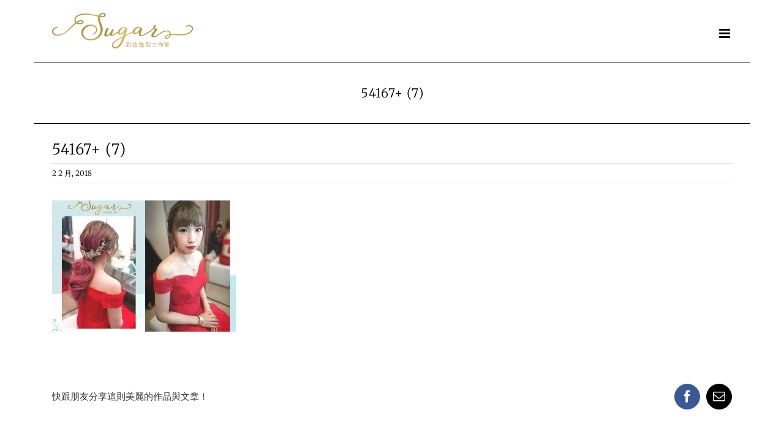

--- FILE ---
content_type: text/html; charset=UTF-8
request_url: https://sugar319883.com/portfolio/ray-amanda-%E6%96%87%E5%AE%9A%E5%84%80%E5%BC%8F-10/54167-7/
body_size: 21646
content:
<!DOCTYPE html>
<html class="avada-html-layout-boxed avada-html-header-position-top" lang="zh-TW" prefix="og: http://ogp.me/ns# fb: http://ogp.me/ns/fb#">
<head><meta http-equiv="Content-Type" content="text/html; charset=utf-8"/><script type="3d702b89ead871d8c0153bbb-text/javascript">if(navigator.userAgent.match(/MSIE|Internet Explorer/i)||navigator.userAgent.match(/Trident\/7\..*?rv:11/i)){var href=document.location.href;if(!href.match(/[?&]nowprocket/)){if(href.indexOf("?")==-1){if(href.indexOf("#")==-1){document.location.href=href+"?nowprocket=1"}else{document.location.href=href.replace("#","?nowprocket=1#")}}else{if(href.indexOf("#")==-1){document.location.href=href+"&nowprocket=1"}else{document.location.href=href.replace("#","&nowprocket=1#")}}}}</script><script type="3d702b89ead871d8c0153bbb-text/javascript">class RocketLazyLoadScripts{constructor(){this.triggerEvents=["keydown","mousedown","mousemove","touchmove","touchstart","touchend","wheel"],this.userEventHandler=this._triggerListener.bind(this),this.touchStartHandler=this._onTouchStart.bind(this),this.touchMoveHandler=this._onTouchMove.bind(this),this.touchEndHandler=this._onTouchEnd.bind(this),this.clickHandler=this._onClick.bind(this),this.interceptedClicks=[],window.addEventListener("pageshow",(e=>{this.persisted=e.persisted})),window.addEventListener("DOMContentLoaded",(()=>{this._preconnect3rdParties()})),this.delayedScripts={normal:[],async:[],defer:[]},this.allJQueries=[]}_addUserInteractionListener(e){document.hidden?e._triggerListener():(this.triggerEvents.forEach((t=>window.addEventListener(t,e.userEventHandler,{passive:!0}))),window.addEventListener("touchstart",e.touchStartHandler,{passive:!0}),window.addEventListener("mousedown",e.touchStartHandler),document.addEventListener("visibilitychange",e.userEventHandler))}_removeUserInteractionListener(){this.triggerEvents.forEach((e=>window.removeEventListener(e,this.userEventHandler,{passive:!0}))),document.removeEventListener("visibilitychange",this.userEventHandler)}_onTouchStart(e){"HTML"!==e.target.tagName&&(window.addEventListener("touchend",this.touchEndHandler),window.addEventListener("mouseup",this.touchEndHandler),window.addEventListener("touchmove",this.touchMoveHandler,{passive:!0}),window.addEventListener("mousemove",this.touchMoveHandler),e.target.addEventListener("click",this.clickHandler),this._renameDOMAttribute(e.target,"onclick","rocket-onclick"))}_onTouchMove(e){window.removeEventListener("touchend",this.touchEndHandler),window.removeEventListener("mouseup",this.touchEndHandler),window.removeEventListener("touchmove",this.touchMoveHandler,{passive:!0}),window.removeEventListener("mousemove",this.touchMoveHandler),e.target.removeEventListener("click",this.clickHandler),this._renameDOMAttribute(e.target,"rocket-onclick","onclick")}_onTouchEnd(e){window.removeEventListener("touchend",this.touchEndHandler),window.removeEventListener("mouseup",this.touchEndHandler),window.removeEventListener("touchmove",this.touchMoveHandler,{passive:!0}),window.removeEventListener("mousemove",this.touchMoveHandler)}_onClick(e){e.target.removeEventListener("click",this.clickHandler),this._renameDOMAttribute(e.target,"rocket-onclick","onclick"),this.interceptedClicks.push(e),e.preventDefault(),e.stopPropagation(),e.stopImmediatePropagation()}_replayClicks(){window.removeEventListener("touchstart",this.touchStartHandler,{passive:!0}),window.removeEventListener("mousedown",this.touchStartHandler),this.interceptedClicks.forEach((e=>{e.target.dispatchEvent(new MouseEvent("click",{view:e.view,bubbles:!0,cancelable:!0}))}))}_renameDOMAttribute(e,t,n){e.hasAttribute&&e.hasAttribute(t)&&(event.target.setAttribute(n,event.target.getAttribute(t)),event.target.removeAttribute(t))}_triggerListener(){this._removeUserInteractionListener(this),"loading"===document.readyState?document.addEventListener("DOMContentLoaded",this._loadEverythingNow.bind(this)):this._loadEverythingNow()}_preconnect3rdParties(){let e=[];document.querySelectorAll("script[type=rocketlazyloadscript]").forEach((t=>{if(t.hasAttribute("src")){const n=new URL(t.src).origin;n!==location.origin&&e.push({src:n,crossOrigin:t.crossOrigin||"module"===t.getAttribute("data-rocket-type")})}})),e=[...new Map(e.map((e=>[JSON.stringify(e),e]))).values()],this._batchInjectResourceHints(e,"preconnect")}async _loadEverythingNow(){this.lastBreath=Date.now(),this._delayEventListeners(),this._delayJQueryReady(this),this._handleDocumentWrite(),this._registerAllDelayedScripts(),this._preloadAllScripts(),await this._loadScriptsFromList(this.delayedScripts.normal),await this._loadScriptsFromList(this.delayedScripts.defer),await this._loadScriptsFromList(this.delayedScripts.async);try{await this._triggerDOMContentLoaded(),await this._triggerWindowLoad()}catch(e){}window.dispatchEvent(new Event("rocket-allScriptsLoaded")),this._replayClicks()}_registerAllDelayedScripts(){document.querySelectorAll("script[type=rocketlazyloadscript]").forEach((e=>{e.hasAttribute("src")?e.hasAttribute("async")&&!1!==e.async?this.delayedScripts.async.push(e):e.hasAttribute("defer")&&!1!==e.defer||"module"===e.getAttribute("data-rocket-type")?this.delayedScripts.defer.push(e):this.delayedScripts.normal.push(e):this.delayedScripts.normal.push(e)}))}async _transformScript(e){return await this._littleBreath(),new Promise((t=>{const n=document.createElement("script");[...e.attributes].forEach((e=>{let t=e.nodeName;"type"!==t&&("data-rocket-type"===t&&(t="type"),n.setAttribute(t,e.nodeValue))})),e.hasAttribute("src")?(n.addEventListener("load",t),n.addEventListener("error",t)):(n.text=e.text,t());try{e.parentNode.replaceChild(n,e)}catch(e){t()}}))}async _loadScriptsFromList(e){const t=e.shift();return t?(await this._transformScript(t),this._loadScriptsFromList(e)):Promise.resolve()}_preloadAllScripts(){this._batchInjectResourceHints([...this.delayedScripts.normal,...this.delayedScripts.defer,...this.delayedScripts.async],"preload")}_batchInjectResourceHints(e,t){var n=document.createDocumentFragment();e.forEach((e=>{if(e.src){const i=document.createElement("link");i.href=e.src,i.rel=t,"preconnect"!==t&&(i.as="script"),e.getAttribute&&"module"===e.getAttribute("data-rocket-type")&&(i.crossOrigin=!0),e.crossOrigin&&(i.crossOrigin=e.crossOrigin),n.appendChild(i)}})),document.head.appendChild(n)}_delayEventListeners(){let e={};function t(t,n){!function(t){function n(n){return e[t].eventsToRewrite.indexOf(n)>=0?"rocket-"+n:n}e[t]||(e[t]={originalFunctions:{add:t.addEventListener,remove:t.removeEventListener},eventsToRewrite:[]},t.addEventListener=function(){arguments[0]=n(arguments[0]),e[t].originalFunctions.add.apply(t,arguments)},t.removeEventListener=function(){arguments[0]=n(arguments[0]),e[t].originalFunctions.remove.apply(t,arguments)})}(t),e[t].eventsToRewrite.push(n)}function n(e,t){let n=e[t];Object.defineProperty(e,t,{get:()=>n||function(){},set(i){e["rocket"+t]=n=i}})}t(document,"DOMContentLoaded"),t(window,"DOMContentLoaded"),t(window,"load"),t(window,"pageshow"),t(document,"readystatechange"),n(document,"onreadystatechange"),n(window,"onload"),n(window,"onpageshow")}_delayJQueryReady(e){let t=window.jQuery;Object.defineProperty(window,"jQuery",{get:()=>t,set(n){if(n&&n.fn&&!e.allJQueries.includes(n)){n.fn.ready=n.fn.init.prototype.ready=function(t){e.domReadyFired?t.bind(document)(n):document.addEventListener("rocket-DOMContentLoaded",(()=>t.bind(document)(n)))};const t=n.fn.on;n.fn.on=n.fn.init.prototype.on=function(){if(this[0]===window){function e(e){return e.split(" ").map((e=>"load"===e||0===e.indexOf("load.")?"rocket-jquery-load":e)).join(" ")}"string"==typeof arguments[0]||arguments[0]instanceof String?arguments[0]=e(arguments[0]):"object"==typeof arguments[0]&&Object.keys(arguments[0]).forEach((t=>{delete Object.assign(arguments[0],{[e(t)]:arguments[0][t]})[t]}))}return t.apply(this,arguments),this},e.allJQueries.push(n)}t=n}})}async _triggerDOMContentLoaded(){this.domReadyFired=!0,await this._littleBreath(),document.dispatchEvent(new Event("rocket-DOMContentLoaded")),await this._littleBreath(),window.dispatchEvent(new Event("rocket-DOMContentLoaded")),await this._littleBreath(),document.dispatchEvent(new Event("rocket-readystatechange")),await this._littleBreath(),document.rocketonreadystatechange&&document.rocketonreadystatechange()}async _triggerWindowLoad(){await this._littleBreath(),window.dispatchEvent(new Event("rocket-load")),await this._littleBreath(),window.rocketonload&&window.rocketonload(),await this._littleBreath(),this.allJQueries.forEach((e=>e(window).trigger("rocket-jquery-load"))),await this._littleBreath();const e=new Event("rocket-pageshow");e.persisted=this.persisted,window.dispatchEvent(e),await this._littleBreath(),window.rocketonpageshow&&window.rocketonpageshow({persisted:this.persisted})}_handleDocumentWrite(){const e=new Map;document.write=document.writeln=function(t){const n=document.currentScript,i=document.createRange(),r=n.parentElement;let o=e.get(n);void 0===o&&(o=n.nextSibling,e.set(n,o));const s=document.createDocumentFragment();i.setStart(s,0),s.appendChild(i.createContextualFragment(t)),r.insertBefore(s,o)}}async _littleBreath(){Date.now()-this.lastBreath>45&&(await this._requestAnimFrame(),this.lastBreath=Date.now())}async _requestAnimFrame(){return document.hidden?new Promise((e=>setTimeout(e))):new Promise((e=>requestAnimationFrame(e)))}static run(){const e=new RocketLazyLoadScripts;e._addUserInteractionListener(e)}}RocketLazyLoadScripts.run();</script>
	<meta http-equiv="X-UA-Compatible" content="IE=edge" />
	
	<meta name="viewport" content="width=device-width, initial-scale=1" />
	<meta name='robots' content='index, follow, max-image-preview:large, max-snippet:-1, max-video-preview:-1' />

	<!-- This site is optimized with the Yoast SEO plugin v19.0 - https://yoast.com/wordpress/plugins/seo/ -->
	<title>54167+ (7) - 筱涵 Sugar Makeup</title>
	<link rel="canonical" href="https://sgp1.digitaloceanspaces.com/sugar319883/2018/01/54167-7.jpg" />
	<meta property="og:locale" content="zh_TW" />
	<meta property="og:type" content="article" />
	<meta property="og:title" content="54167+ (7) - 筱涵 Sugar Makeup" />
	<meta property="og:url" content="https://sgp1.digitaloceanspaces.com/sugar319883/2018/01/54167-7.jpg" />
	<meta property="og:site_name" content="筱涵 Sugar Makeup" />
	<meta property="article:publisher" content="https://www.facebook.com/sugarcayi/" />
	<meta property="og:image" content="https://sgp1.digitaloceanspaces.com/sugar319883/2018/01/54167-7.jpg" />
	<meta property="og:image:width" content="1170" />
	<meta property="og:image:height" content="923" />
	<meta property="og:image:type" content="image/jpeg" />
	<meta name="twitter:card" content="summary_large_image" />
	<script type="application/ld+json" class="yoast-schema-graph">{"@context":"https://schema.org","@graph":[{"@type":"Organization","@id":"https://sugar319883.com/#organization","name":"筱涵 Sugar Makeup","url":"https://sugar319883.com/","sameAs":["https://www.instagram.com/sugar319883/","https://www.youtube.com/channel/UCKE9U1Gr04K-lmQeez1y-hw/videos?disable_polymer=1","https://www.facebook.com/sugarcayi/"],"logo":{"@type":"ImageObject","inLanguage":"zh-TW","@id":"https://sugar319883.com/#/schema/logo/image/","url":"https://i1.wp.com/sugar319883.com/wp-content/uploads/2018/01/sugar_sticky_logo@2x.png?fit=460%2C120&ssl=1","contentUrl":"https://i1.wp.com/sugar319883.com/wp-content/uploads/2018/01/sugar_sticky_logo@2x.png?fit=460%2C120&ssl=1","width":460,"height":120,"caption":"筱涵 Sugar Makeup"},"image":{"@id":"https://sugar319883.com/#/schema/logo/image/"}},{"@type":"WebSite","@id":"https://sugar319883.com/#website","url":"https://sugar319883.com/","name":"筱涵 Sugar Makeup","description":"婚禮造型/新娘秘書","publisher":{"@id":"https://sugar319883.com/#organization"},"potentialAction":[{"@type":"SearchAction","target":{"@type":"EntryPoint","urlTemplate":"https://sugar319883.com/?s={search_term_string}"},"query-input":"required name=search_term_string"}],"inLanguage":"zh-TW"},{"@type":"WebPage","@id":"https://sgp1.digitaloceanspaces.com/sugar319883/2018/01/54167-7.jpg#webpage","url":"https://sgp1.digitaloceanspaces.com/sugar319883/2018/01/54167-7.jpg","name":"54167+ (7) - 筱涵 Sugar Makeup","isPartOf":{"@id":"https://sugar319883.com/#website"},"datePublished":"2018-02-02T12:10:50+00:00","dateModified":"2018-02-02T12:10:50+00:00","breadcrumb":{"@id":"https://sgp1.digitaloceanspaces.com/sugar319883/2018/01/54167-7.jpg#breadcrumb"},"inLanguage":"zh-TW","potentialAction":[{"@type":"ReadAction","target":["https://sgp1.digitaloceanspaces.com/sugar319883/2018/01/54167-7.jpg"]}]},{"@type":"BreadcrumbList","@id":"https://sgp1.digitaloceanspaces.com/sugar319883/2018/01/54167-7.jpg#breadcrumb","itemListElement":[{"@type":"ListItem","position":1,"name":"首頁","item":"https://sugar319883.com/"},{"@type":"ListItem","position":2,"name":"＊育晞＊訂結宴客造型","item":"https://sugar319883.com/portfolio/ray-amanda-%e6%96%87%e5%ae%9a%e5%84%80%e5%bc%8f-10/"},{"@type":"ListItem","position":3,"name":"54167+ (7)"}]}]}</script>
	<!-- / Yoast SEO plugin. -->


<script type="rocketlazyloadscript" data-rocket-type='application/javascript'>console.log('PixelYourSite Free version 9.2.1');</script>
<link rel='dns-prefetch' href='//cdn.buttonizer.io' />

<link rel="alternate" type="application/rss+xml" title="訂閱《筱涵 Sugar Makeup》&raquo; 資訊提供" href="https://sugar319883.com/feed/" />
<link rel="alternate" type="application/rss+xml" title="訂閱《筱涵 Sugar Makeup》&raquo; 留言的資訊提供" href="https://sugar319883.com/comments/feed/" />
		
		
		
				<link rel="alternate" type="application/rss+xml" title="訂閱《筱涵 Sugar Makeup 》&raquo;〈54167+ (7)〉留言的資訊提供" href="https://sugar319883.com/portfolio/ray-amanda-%e6%96%87%e5%ae%9a%e5%84%80%e5%bc%8f-10/54167-7/feed/" />

		<meta property="og:title" content="54167+ (7)"/>
		<meta property="og:type" content="article"/>
		<meta property="og:url" content="https://sugar319883.com/portfolio/ray-amanda-%e6%96%87%e5%ae%9a%e5%84%80%e5%bc%8f-10/54167-7/"/>
		<meta property="og:site_name" content="筱涵 Sugar Makeup"/>
		<meta property="og:description" content=""/>

									<meta property="og:image" content="https://sgp1.digitaloceanspaces.com/sugar319883/2018/02/sugar_website_logo.jpg"/>
							<style type="text/css">
img.wp-smiley,
img.emoji {
	display: inline !important;
	border: none !important;
	box-shadow: none !important;
	height: 1em !important;
	width: 1em !important;
	margin: 0 0.07em !important;
	vertical-align: -0.1em !important;
	background: none !important;
	padding: 0 !important;
}
</style>
	<link rel='stylesheet' id='classic-theme-styles-css' href='https://sugar319883.com/wp-includes/css/classic-themes.min.css?ver=1' type='text/css' media='all' />
<style id='global-styles-inline-css' type='text/css'>
body{--wp--preset--color--black: #000000;--wp--preset--color--cyan-bluish-gray: #abb8c3;--wp--preset--color--white: #ffffff;--wp--preset--color--pale-pink: #f78da7;--wp--preset--color--vivid-red: #cf2e2e;--wp--preset--color--luminous-vivid-orange: #ff6900;--wp--preset--color--luminous-vivid-amber: #fcb900;--wp--preset--color--light-green-cyan: #7bdcb5;--wp--preset--color--vivid-green-cyan: #00d084;--wp--preset--color--pale-cyan-blue: #8ed1fc;--wp--preset--color--vivid-cyan-blue: #0693e3;--wp--preset--color--vivid-purple: #9b51e0;--wp--preset--gradient--vivid-cyan-blue-to-vivid-purple: linear-gradient(135deg,rgba(6,147,227,1) 0%,rgb(155,81,224) 100%);--wp--preset--gradient--light-green-cyan-to-vivid-green-cyan: linear-gradient(135deg,rgb(122,220,180) 0%,rgb(0,208,130) 100%);--wp--preset--gradient--luminous-vivid-amber-to-luminous-vivid-orange: linear-gradient(135deg,rgba(252,185,0,1) 0%,rgba(255,105,0,1) 100%);--wp--preset--gradient--luminous-vivid-orange-to-vivid-red: linear-gradient(135deg,rgba(255,105,0,1) 0%,rgb(207,46,46) 100%);--wp--preset--gradient--very-light-gray-to-cyan-bluish-gray: linear-gradient(135deg,rgb(238,238,238) 0%,rgb(169,184,195) 100%);--wp--preset--gradient--cool-to-warm-spectrum: linear-gradient(135deg,rgb(74,234,220) 0%,rgb(151,120,209) 20%,rgb(207,42,186) 40%,rgb(238,44,130) 60%,rgb(251,105,98) 80%,rgb(254,248,76) 100%);--wp--preset--gradient--blush-light-purple: linear-gradient(135deg,rgb(255,206,236) 0%,rgb(152,150,240) 100%);--wp--preset--gradient--blush-bordeaux: linear-gradient(135deg,rgb(254,205,165) 0%,rgb(254,45,45) 50%,rgb(107,0,62) 100%);--wp--preset--gradient--luminous-dusk: linear-gradient(135deg,rgb(255,203,112) 0%,rgb(199,81,192) 50%,rgb(65,88,208) 100%);--wp--preset--gradient--pale-ocean: linear-gradient(135deg,rgb(255,245,203) 0%,rgb(182,227,212) 50%,rgb(51,167,181) 100%);--wp--preset--gradient--electric-grass: linear-gradient(135deg,rgb(202,248,128) 0%,rgb(113,206,126) 100%);--wp--preset--gradient--midnight: linear-gradient(135deg,rgb(2,3,129) 0%,rgb(40,116,252) 100%);--wp--preset--duotone--dark-grayscale: url('#wp-duotone-dark-grayscale');--wp--preset--duotone--grayscale: url('#wp-duotone-grayscale');--wp--preset--duotone--purple-yellow: url('#wp-duotone-purple-yellow');--wp--preset--duotone--blue-red: url('#wp-duotone-blue-red');--wp--preset--duotone--midnight: url('#wp-duotone-midnight');--wp--preset--duotone--magenta-yellow: url('#wp-duotone-magenta-yellow');--wp--preset--duotone--purple-green: url('#wp-duotone-purple-green');--wp--preset--duotone--blue-orange: url('#wp-duotone-blue-orange');--wp--preset--font-size--small: 11.25px;--wp--preset--font-size--medium: 20px;--wp--preset--font-size--large: 22.5px;--wp--preset--font-size--x-large: 42px;--wp--preset--font-size--normal: 15px;--wp--preset--font-size--xlarge: 30px;--wp--preset--font-size--huge: 45px;--wp--preset--spacing--20: 0.44rem;--wp--preset--spacing--30: 0.67rem;--wp--preset--spacing--40: 1rem;--wp--preset--spacing--50: 1.5rem;--wp--preset--spacing--60: 2.25rem;--wp--preset--spacing--70: 3.38rem;--wp--preset--spacing--80: 5.06rem;}:where(.is-layout-flex){gap: 0.5em;}body .is-layout-flow > .alignleft{float: left;margin-inline-start: 0;margin-inline-end: 2em;}body .is-layout-flow > .alignright{float: right;margin-inline-start: 2em;margin-inline-end: 0;}body .is-layout-flow > .aligncenter{margin-left: auto !important;margin-right: auto !important;}body .is-layout-constrained > .alignleft{float: left;margin-inline-start: 0;margin-inline-end: 2em;}body .is-layout-constrained > .alignright{float: right;margin-inline-start: 2em;margin-inline-end: 0;}body .is-layout-constrained > .aligncenter{margin-left: auto !important;margin-right: auto !important;}body .is-layout-constrained > :where(:not(.alignleft):not(.alignright):not(.alignfull)){max-width: var(--wp--style--global--content-size);margin-left: auto !important;margin-right: auto !important;}body .is-layout-constrained > .alignwide{max-width: var(--wp--style--global--wide-size);}body .is-layout-flex{display: flex;}body .is-layout-flex{flex-wrap: wrap;align-items: center;}body .is-layout-flex > *{margin: 0;}:where(.wp-block-columns.is-layout-flex){gap: 2em;}.has-black-color{color: var(--wp--preset--color--black) !important;}.has-cyan-bluish-gray-color{color: var(--wp--preset--color--cyan-bluish-gray) !important;}.has-white-color{color: var(--wp--preset--color--white) !important;}.has-pale-pink-color{color: var(--wp--preset--color--pale-pink) !important;}.has-vivid-red-color{color: var(--wp--preset--color--vivid-red) !important;}.has-luminous-vivid-orange-color{color: var(--wp--preset--color--luminous-vivid-orange) !important;}.has-luminous-vivid-amber-color{color: var(--wp--preset--color--luminous-vivid-amber) !important;}.has-light-green-cyan-color{color: var(--wp--preset--color--light-green-cyan) !important;}.has-vivid-green-cyan-color{color: var(--wp--preset--color--vivid-green-cyan) !important;}.has-pale-cyan-blue-color{color: var(--wp--preset--color--pale-cyan-blue) !important;}.has-vivid-cyan-blue-color{color: var(--wp--preset--color--vivid-cyan-blue) !important;}.has-vivid-purple-color{color: var(--wp--preset--color--vivid-purple) !important;}.has-black-background-color{background-color: var(--wp--preset--color--black) !important;}.has-cyan-bluish-gray-background-color{background-color: var(--wp--preset--color--cyan-bluish-gray) !important;}.has-white-background-color{background-color: var(--wp--preset--color--white) !important;}.has-pale-pink-background-color{background-color: var(--wp--preset--color--pale-pink) !important;}.has-vivid-red-background-color{background-color: var(--wp--preset--color--vivid-red) !important;}.has-luminous-vivid-orange-background-color{background-color: var(--wp--preset--color--luminous-vivid-orange) !important;}.has-luminous-vivid-amber-background-color{background-color: var(--wp--preset--color--luminous-vivid-amber) !important;}.has-light-green-cyan-background-color{background-color: var(--wp--preset--color--light-green-cyan) !important;}.has-vivid-green-cyan-background-color{background-color: var(--wp--preset--color--vivid-green-cyan) !important;}.has-pale-cyan-blue-background-color{background-color: var(--wp--preset--color--pale-cyan-blue) !important;}.has-vivid-cyan-blue-background-color{background-color: var(--wp--preset--color--vivid-cyan-blue) !important;}.has-vivid-purple-background-color{background-color: var(--wp--preset--color--vivid-purple) !important;}.has-black-border-color{border-color: var(--wp--preset--color--black) !important;}.has-cyan-bluish-gray-border-color{border-color: var(--wp--preset--color--cyan-bluish-gray) !important;}.has-white-border-color{border-color: var(--wp--preset--color--white) !important;}.has-pale-pink-border-color{border-color: var(--wp--preset--color--pale-pink) !important;}.has-vivid-red-border-color{border-color: var(--wp--preset--color--vivid-red) !important;}.has-luminous-vivid-orange-border-color{border-color: var(--wp--preset--color--luminous-vivid-orange) !important;}.has-luminous-vivid-amber-border-color{border-color: var(--wp--preset--color--luminous-vivid-amber) !important;}.has-light-green-cyan-border-color{border-color: var(--wp--preset--color--light-green-cyan) !important;}.has-vivid-green-cyan-border-color{border-color: var(--wp--preset--color--vivid-green-cyan) !important;}.has-pale-cyan-blue-border-color{border-color: var(--wp--preset--color--pale-cyan-blue) !important;}.has-vivid-cyan-blue-border-color{border-color: var(--wp--preset--color--vivid-cyan-blue) !important;}.has-vivid-purple-border-color{border-color: var(--wp--preset--color--vivid-purple) !important;}.has-vivid-cyan-blue-to-vivid-purple-gradient-background{background: var(--wp--preset--gradient--vivid-cyan-blue-to-vivid-purple) !important;}.has-light-green-cyan-to-vivid-green-cyan-gradient-background{background: var(--wp--preset--gradient--light-green-cyan-to-vivid-green-cyan) !important;}.has-luminous-vivid-amber-to-luminous-vivid-orange-gradient-background{background: var(--wp--preset--gradient--luminous-vivid-amber-to-luminous-vivid-orange) !important;}.has-luminous-vivid-orange-to-vivid-red-gradient-background{background: var(--wp--preset--gradient--luminous-vivid-orange-to-vivid-red) !important;}.has-very-light-gray-to-cyan-bluish-gray-gradient-background{background: var(--wp--preset--gradient--very-light-gray-to-cyan-bluish-gray) !important;}.has-cool-to-warm-spectrum-gradient-background{background: var(--wp--preset--gradient--cool-to-warm-spectrum) !important;}.has-blush-light-purple-gradient-background{background: var(--wp--preset--gradient--blush-light-purple) !important;}.has-blush-bordeaux-gradient-background{background: var(--wp--preset--gradient--blush-bordeaux) !important;}.has-luminous-dusk-gradient-background{background: var(--wp--preset--gradient--luminous-dusk) !important;}.has-pale-ocean-gradient-background{background: var(--wp--preset--gradient--pale-ocean) !important;}.has-electric-grass-gradient-background{background: var(--wp--preset--gradient--electric-grass) !important;}.has-midnight-gradient-background{background: var(--wp--preset--gradient--midnight) !important;}.has-small-font-size{font-size: var(--wp--preset--font-size--small) !important;}.has-medium-font-size{font-size: var(--wp--preset--font-size--medium) !important;}.has-large-font-size{font-size: var(--wp--preset--font-size--large) !important;}.has-x-large-font-size{font-size: var(--wp--preset--font-size--x-large) !important;}
.wp-block-navigation a:where(:not(.wp-element-button)){color: inherit;}
:where(.wp-block-columns.is-layout-flex){gap: 2em;}
.wp-block-pullquote{font-size: 1.5em;line-height: 1.6;}
</style>
<link rel='stylesheet' id='fusion-dynamic-css-css' href='https://sugar319883.com/wp-content/uploads/fusion-styles/b5881b45b852de16fd5588fad52bcd1d.min.css?ver=3.8.2' type='text/css' media='all' />
<style id='rocket-lazyload-inline-css' type='text/css'>
.rll-youtube-player{position:relative;padding-bottom:56.23%;height:0;overflow:hidden;max-width:100%;}.rll-youtube-player:focus-within{outline: 2px solid currentColor;outline-offset: 5px;}.rll-youtube-player iframe{position:absolute;top:0;left:0;width:100%;height:100%;z-index:100;background:0 0}.rll-youtube-player img{bottom:0;display:block;left:0;margin:auto;max-width:100%;width:100%;position:absolute;right:0;top:0;border:none;height:auto;-webkit-transition:.4s all;-moz-transition:.4s all;transition:.4s all}.rll-youtube-player img:hover{-webkit-filter:brightness(75%)}.rll-youtube-player .play{height:100%;width:100%;left:0;top:0;position:absolute;background:url(https://sugar319883.com/wp-content/plugins/wp-rocket/assets/img/youtube.png) no-repeat center;background-color: transparent !important;cursor:pointer;border:none;}
</style>
<script type="rocketlazyloadscript" data-rocket-type='text/javascript' id='buttonizer_data-js-after'>
if(!window._buttonizer) { window._buttonizer = {}; };var _buttonizer_page_data = {"language":"zh"};window._buttonizer.data = { ..._buttonizer_page_data, ...window._buttonizer.data };
</script>
<script type="rocketlazyloadscript" data-rocket-type='text/javascript' src='https://sugar319883.com/wp-includes/js/jquery/jquery.min.js?ver=3.6.1' id='jquery-core-js'></script>
<script type="rocketlazyloadscript" data-rocket-type='text/javascript' src='https://sugar319883.com/wp-includes/js/jquery/jquery-migrate.min.js?ver=3.3.2' id='jquery-migrate-js'></script>
<script type="rocketlazyloadscript" data-rocket-type='text/javascript' src='https://sugar319883.com/wp-content/plugins/pixelyoursite/dist/scripts/jquery.bind-first-0.2.3.min.js?ver=6.1.9' id='jquery-bind-first-js'></script>
<script type="rocketlazyloadscript" data-rocket-type='text/javascript' src='https://sugar319883.com/wp-content/plugins/pixelyoursite/dist/scripts/js.cookie-2.1.3.min.js?ver=2.1.3' id='js-cookie-js'></script>
<script type="3d702b89ead871d8c0153bbb-text/javascript" id='pys-js-extra'>
/* <![CDATA[ */
var pysOptions = {"staticEvents":{"facebook":{"init_event":[{"delay":0,"type":"static","name":"PageView","pixelIds":["689532975214947"],"eventID":"dda78271-c1c3-4f7d-9609-e0ed66b2c695","params":{"page_title":"54167+ (7)","post_type":"attachment","post_id":1511,"plugin":"PixelYourSite","user_role":"guest","event_url":"sugar319883.com\/portfolio\/ray-amanda-%E6%96%87%E5%AE%9A%E5%84%80%E5%BC%8F-10\/54167-7\/"},"e_id":"init_event","ids":[],"hasTimeWindow":false,"timeWindow":0,"woo_order":"","edd_order":""}]}},"dynamicEvents":[],"triggerEvents":[],"triggerEventTypes":[],"facebook":{"pixelIds":["689532975214947"],"advancedMatching":[],"removeMetadata":false,"contentParams":{"post_type":"attachment","post_id":1511,"content_name":"54167+ (7)","tags":"","categories":[]},"commentEventEnabled":true,"wooVariableAsSimple":false,"downloadEnabled":true,"formEventEnabled":true,"ajaxForServerEvent":true,"serverApiEnabled":false,"wooCRSendFromServer":false},"ga":{"trackingIds":["UA-178278576-1"],"enhanceLinkAttr":true,"anonimizeIP":true,"commentEventEnabled":true,"commentEventNonInteractive":false,"downloadEnabled":true,"downloadEventNonInteractive":false,"formEventEnabled":true,"crossDomainEnabled":true,"crossDomainAcceptIncoming":true,"crossDomainDomains":[],"isDebugEnabled":[""],"disableAdvertisingFeatures":false,"disableAdvertisingPersonalization":false,"wooVariableAsSimple":false},"debug":"","siteUrl":"https:\/\/sugar319883.com","ajaxUrl":"https:\/\/sugar319883.com\/wp-admin\/admin-ajax.php","enable_remove_download_url_param":"1","cookie_duration":"7","last_visit_duration":"60","gdpr":{"ajax_enabled":false,"all_disabled_by_api":false,"facebook_disabled_by_api":false,"analytics_disabled_by_api":false,"google_ads_disabled_by_api":false,"pinterest_disabled_by_api":false,"bing_disabled_by_api":false,"facebook_prior_consent_enabled":true,"analytics_prior_consent_enabled":true,"google_ads_prior_consent_enabled":null,"pinterest_prior_consent_enabled":true,"bing_prior_consent_enabled":true,"cookiebot_integration_enabled":false,"cookiebot_facebook_consent_category":"marketing","cookiebot_analytics_consent_category":"statistics","cookiebot_google_ads_consent_category":null,"cookiebot_pinterest_consent_category":"marketing","cookiebot_bing_consent_category":"marketing","consent_magic_integration_enabled":false,"real_cookie_banner_integration_enabled":false,"cookie_notice_integration_enabled":false,"cookie_law_info_integration_enabled":false},"woo":{"enabled":false},"edd":{"enabled":false}};
/* ]]> */
</script>
<script type="rocketlazyloadscript" data-rocket-type='text/javascript' src='https://sugar319883.com/wp-content/plugins/pixelyoursite/dist/scripts/public.js?ver=9.2.1' id='pys-js'></script>
<link rel="https://api.w.org/" href="https://sugar319883.com/wp-json/" /><link rel="alternate" type="application/json" href="https://sugar319883.com/wp-json/wp/v2/media/1511" /><link rel="EditURI" type="application/rsd+xml" title="RSD" href="https://sugar319883.com/xmlrpc.php?rsd" />
<link rel="wlwmanifest" type="application/wlwmanifest+xml" href="https://sugar319883.com/wp-includes/wlwmanifest.xml" />
<meta name="generator" content="WordPress 6.1.9" />
<link rel='shortlink' href='https://sugar319883.com/?p=1511' />
<link rel="alternate" type="application/json+oembed" href="https://sugar319883.com/wp-json/oembed/1.0/embed?url=https%3A%2F%2Fsugar319883.com%2Fportfolio%2Fray-amanda-%25e6%2596%2587%25e5%25ae%259a%25e5%2584%2580%25e5%25bc%258f-10%2F54167-7%2F" />
<link rel="alternate" type="text/xml+oembed" href="https://sugar319883.com/wp-json/oembed/1.0/embed?url=https%3A%2F%2Fsugar319883.com%2Fportfolio%2Fray-amanda-%25e6%2596%2587%25e5%25ae%259a%25e5%2584%2580%25e5%25bc%258f-10%2F54167-7%2F&#038;format=xml" />
<style type="text/css" id="css-fb-visibility">@media screen and (max-width: 640px){.fusion-no-small-visibility{display:none !important;}body .sm-text-align-center{text-align:center !important;}body .sm-text-align-left{text-align:left !important;}body .sm-text-align-right{text-align:right !important;}body .sm-flex-align-center{justify-content:center !important;}body .sm-flex-align-flex-start{justify-content:flex-start !important;}body .sm-flex-align-flex-end{justify-content:flex-end !important;}body .sm-mx-auto{margin-left:auto !important;margin-right:auto !important;}body .sm-ml-auto{margin-left:auto !important;}body .sm-mr-auto{margin-right:auto !important;}body .fusion-absolute-position-small{position:absolute;top:auto;width:100%;}.awb-sticky.awb-sticky-small{ position: sticky; top: var(--awb-sticky-offset,0); }}@media screen and (min-width: 641px) and (max-width: 1024px){.fusion-no-medium-visibility{display:none !important;}body .md-text-align-center{text-align:center !important;}body .md-text-align-left{text-align:left !important;}body .md-text-align-right{text-align:right !important;}body .md-flex-align-center{justify-content:center !important;}body .md-flex-align-flex-start{justify-content:flex-start !important;}body .md-flex-align-flex-end{justify-content:flex-end !important;}body .md-mx-auto{margin-left:auto !important;margin-right:auto !important;}body .md-ml-auto{margin-left:auto !important;}body .md-mr-auto{margin-right:auto !important;}body .fusion-absolute-position-medium{position:absolute;top:auto;width:100%;}.awb-sticky.awb-sticky-medium{ position: sticky; top: var(--awb-sticky-offset,0); }}@media screen and (min-width: 1025px){.fusion-no-large-visibility{display:none !important;}body .lg-text-align-center{text-align:center !important;}body .lg-text-align-left{text-align:left !important;}body .lg-text-align-right{text-align:right !important;}body .lg-flex-align-center{justify-content:center !important;}body .lg-flex-align-flex-start{justify-content:flex-start !important;}body .lg-flex-align-flex-end{justify-content:flex-end !important;}body .lg-mx-auto{margin-left:auto !important;margin-right:auto !important;}body .lg-ml-auto{margin-left:auto !important;}body .lg-mr-auto{margin-right:auto !important;}body .fusion-absolute-position-large{position:absolute;top:auto;width:100%;}.awb-sticky.awb-sticky-large{ position: sticky; top: var(--awb-sticky-offset,0); }}</style>
<!-- Facebook Pixel Code -->
<script type="rocketlazyloadscript" data-rocket-type='text/javascript'>
!function(f,b,e,v,n,t,s){if(f.fbq)return;n=f.fbq=function(){n.callMethod?
n.callMethod.apply(n,arguments):n.queue.push(arguments)};if(!f._fbq)f._fbq=n;
n.push=n;n.loaded=!0;n.version='2.0';n.queue=[];t=b.createElement(e);t.async=!0;
t.src=v;s=b.getElementsByTagName(e)[0];s.parentNode.insertBefore(t,s)}(window,
document,'script','https://connect.facebook.net/en_US/fbevents.js');
</script>
<!-- End Facebook Pixel Code -->
<script type="rocketlazyloadscript" data-rocket-type='text/javascript'>
  fbq('init', '311909553223500', {}, {
    "agent": "wordpress-6.1.9-3.0.5"
});
</script><script type="rocketlazyloadscript" data-rocket-type='text/javascript'>
  fbq('track', 'PageView', []);
</script>
<!-- Facebook Pixel Code -->
<noscript>
<img height="1" width="1" style="display:none" alt="fbpx"
src="https://www.facebook.com/tr?id=311909553223500&ev=PageView&noscript=1" />
</noscript>
<!-- End Facebook Pixel Code -->
<style type="text/css" id="custom-background-css">
body.custom-background { background-color: #ffffff; }
</style>
	<link rel="icon" href="https://sgp1.digitaloceanspaces.com/sugar319883/2018/01/sugar_website_logo@2x-66x66.png" sizes="32x32" />
<link rel="icon" href="https://sgp1.digitaloceanspaces.com/sugar319883/2018/01/sugar_website_logo%402x.png" sizes="192x192" />
<link rel="apple-touch-icon" href="https://sgp1.digitaloceanspaces.com/sugar319883/2018/01/sugar_website_logo%402x.png" />
<meta name="msapplication-TileImage" content="https://sgp1.digitaloceanspaces.com/sugar319883/2018/01/sugar_website_logo%402x.png" />
		<style type="text/css" id="wp-custom-css">
			#toTop {
    height: 56px !important;
    width: 56px !important;
	bottom:20% !important;
}

.to-top-right #toTop {
    right: 5% !important;
}
.to-top-container #toTop {
    border-radius: 50px !important;
}
#toTop:before {
    font-size: 32px !important;
    top: 8px !important;
    position: relative;
}
.fusion-mobile-menu-design-modern .fusion-mobile-menu-text-align-left .fusion-mobile-nav-item a {
    padding-left: 30px;
    padding-bottom: 0;
    border-bottom: 0;
    margin-bottom: 0;
}		</style>
				<script type="rocketlazyloadscript" data-rocket-type="text/javascript">
			var doc = document.documentElement;
			doc.setAttribute( 'data-useragent', navigator.userAgent );
		</script>
		<!-- Global site tag (gtag.js) - Google Analytics -->
<script type="rocketlazyloadscript" async src="https://www.googletagmanager.com/gtag/js?id=UA-113126090-1"></script>
<script type="rocketlazyloadscript">
  window.dataLayer = window.dataLayer || [];
  function gtag(){dataLayer.push(arguments);}
  gtag('js', new Date());

  gtag('config', 'UA-113126090-1');
</script>

<meta name="google-site-verification" content="NETzAB90lajCrIkvqPiocRnSA3hQTTQC9nRm2UMHEoY" /><noscript><style id="rocket-lazyload-nojs-css">.rll-youtube-player, [data-lazy-src]{display:none !important;}</style></noscript>
	</head>

<body class="attachment attachment-template-default single single-attachment postid-1511 attachmentid-1511 attachment-jpeg custom-background fusion-image-hovers fusion-pagination-sizing fusion-button_type-flat fusion-button_span-yes fusion-button_gradient-linear avada-image-rollover-circle-no avada-image-rollover-yes avada-image-rollover-direction-fade fusion-body ltr fusion-sticky-header no-tablet-sticky-header no-mobile-sticky-header fusion-disable-outline fusion-sub-menu-fade mobile-logo-pos-center layout-boxed-mode avada-has-boxed-modal-shadow-none layout-scroll-offset-full avada-has-zero-margin-offset-top fusion-top-header menu-text-align-center mobile-menu-design-modern fusion-show-pagination-text fusion-header-layout-v5 avada-responsive avada-footer-fx-none avada-menu-highlight-style-bar fusion-search-form-clean fusion-main-menu-search-overlay fusion-avatar-circle avada-dropdown-styles avada-blog-layout-grid avada-blog-archive-layout-grid avada-header-shadow-no avada-menu-icon-position-left avada-has-mainmenu-dropdown-divider avada-has-breadcrumb-mobile-hidden avada-has-titlebar-bar_and_content avada-social-full-transparent avada-has-pagination-padding avada-flyout-menu-direction-fade avada-ec-views-v1" data-awb-post-id="1511">
	<svg xmlns="http://www.w3.org/2000/svg" viewBox="0 0 0 0" width="0" height="0" focusable="false" role="none" style="visibility: hidden; position: absolute; left: -9999px; overflow: hidden;" ><defs><filter id="wp-duotone-dark-grayscale"><feColorMatrix color-interpolation-filters="sRGB" type="matrix" values=" .299 .587 .114 0 0 .299 .587 .114 0 0 .299 .587 .114 0 0 .299 .587 .114 0 0 " /><feComponentTransfer color-interpolation-filters="sRGB" ><feFuncR type="table" tableValues="0 0.49803921568627" /><feFuncG type="table" tableValues="0 0.49803921568627" /><feFuncB type="table" tableValues="0 0.49803921568627" /><feFuncA type="table" tableValues="1 1" /></feComponentTransfer><feComposite in2="SourceGraphic" operator="in" /></filter></defs></svg><svg xmlns="http://www.w3.org/2000/svg" viewBox="0 0 0 0" width="0" height="0" focusable="false" role="none" style="visibility: hidden; position: absolute; left: -9999px; overflow: hidden;" ><defs><filter id="wp-duotone-grayscale"><feColorMatrix color-interpolation-filters="sRGB" type="matrix" values=" .299 .587 .114 0 0 .299 .587 .114 0 0 .299 .587 .114 0 0 .299 .587 .114 0 0 " /><feComponentTransfer color-interpolation-filters="sRGB" ><feFuncR type="table" tableValues="0 1" /><feFuncG type="table" tableValues="0 1" /><feFuncB type="table" tableValues="0 1" /><feFuncA type="table" tableValues="1 1" /></feComponentTransfer><feComposite in2="SourceGraphic" operator="in" /></filter></defs></svg><svg xmlns="http://www.w3.org/2000/svg" viewBox="0 0 0 0" width="0" height="0" focusable="false" role="none" style="visibility: hidden; position: absolute; left: -9999px; overflow: hidden;" ><defs><filter id="wp-duotone-purple-yellow"><feColorMatrix color-interpolation-filters="sRGB" type="matrix" values=" .299 .587 .114 0 0 .299 .587 .114 0 0 .299 .587 .114 0 0 .299 .587 .114 0 0 " /><feComponentTransfer color-interpolation-filters="sRGB" ><feFuncR type="table" tableValues="0.54901960784314 0.98823529411765" /><feFuncG type="table" tableValues="0 1" /><feFuncB type="table" tableValues="0.71764705882353 0.25490196078431" /><feFuncA type="table" tableValues="1 1" /></feComponentTransfer><feComposite in2="SourceGraphic" operator="in" /></filter></defs></svg><svg xmlns="http://www.w3.org/2000/svg" viewBox="0 0 0 0" width="0" height="0" focusable="false" role="none" style="visibility: hidden; position: absolute; left: -9999px; overflow: hidden;" ><defs><filter id="wp-duotone-blue-red"><feColorMatrix color-interpolation-filters="sRGB" type="matrix" values=" .299 .587 .114 0 0 .299 .587 .114 0 0 .299 .587 .114 0 0 .299 .587 .114 0 0 " /><feComponentTransfer color-interpolation-filters="sRGB" ><feFuncR type="table" tableValues="0 1" /><feFuncG type="table" tableValues="0 0.27843137254902" /><feFuncB type="table" tableValues="0.5921568627451 0.27843137254902" /><feFuncA type="table" tableValues="1 1" /></feComponentTransfer><feComposite in2="SourceGraphic" operator="in" /></filter></defs></svg><svg xmlns="http://www.w3.org/2000/svg" viewBox="0 0 0 0" width="0" height="0" focusable="false" role="none" style="visibility: hidden; position: absolute; left: -9999px; overflow: hidden;" ><defs><filter id="wp-duotone-midnight"><feColorMatrix color-interpolation-filters="sRGB" type="matrix" values=" .299 .587 .114 0 0 .299 .587 .114 0 0 .299 .587 .114 0 0 .299 .587 .114 0 0 " /><feComponentTransfer color-interpolation-filters="sRGB" ><feFuncR type="table" tableValues="0 0" /><feFuncG type="table" tableValues="0 0.64705882352941" /><feFuncB type="table" tableValues="0 1" /><feFuncA type="table" tableValues="1 1" /></feComponentTransfer><feComposite in2="SourceGraphic" operator="in" /></filter></defs></svg><svg xmlns="http://www.w3.org/2000/svg" viewBox="0 0 0 0" width="0" height="0" focusable="false" role="none" style="visibility: hidden; position: absolute; left: -9999px; overflow: hidden;" ><defs><filter id="wp-duotone-magenta-yellow"><feColorMatrix color-interpolation-filters="sRGB" type="matrix" values=" .299 .587 .114 0 0 .299 .587 .114 0 0 .299 .587 .114 0 0 .299 .587 .114 0 0 " /><feComponentTransfer color-interpolation-filters="sRGB" ><feFuncR type="table" tableValues="0.78039215686275 1" /><feFuncG type="table" tableValues="0 0.94901960784314" /><feFuncB type="table" tableValues="0.35294117647059 0.47058823529412" /><feFuncA type="table" tableValues="1 1" /></feComponentTransfer><feComposite in2="SourceGraphic" operator="in" /></filter></defs></svg><svg xmlns="http://www.w3.org/2000/svg" viewBox="0 0 0 0" width="0" height="0" focusable="false" role="none" style="visibility: hidden; position: absolute; left: -9999px; overflow: hidden;" ><defs><filter id="wp-duotone-purple-green"><feColorMatrix color-interpolation-filters="sRGB" type="matrix" values=" .299 .587 .114 0 0 .299 .587 .114 0 0 .299 .587 .114 0 0 .299 .587 .114 0 0 " /><feComponentTransfer color-interpolation-filters="sRGB" ><feFuncR type="table" tableValues="0.65098039215686 0.40392156862745" /><feFuncG type="table" tableValues="0 1" /><feFuncB type="table" tableValues="0.44705882352941 0.4" /><feFuncA type="table" tableValues="1 1" /></feComponentTransfer><feComposite in2="SourceGraphic" operator="in" /></filter></defs></svg><svg xmlns="http://www.w3.org/2000/svg" viewBox="0 0 0 0" width="0" height="0" focusable="false" role="none" style="visibility: hidden; position: absolute; left: -9999px; overflow: hidden;" ><defs><filter id="wp-duotone-blue-orange"><feColorMatrix color-interpolation-filters="sRGB" type="matrix" values=" .299 .587 .114 0 0 .299 .587 .114 0 0 .299 .587 .114 0 0 .299 .587 .114 0 0 " /><feComponentTransfer color-interpolation-filters="sRGB" ><feFuncR type="table" tableValues="0.098039215686275 1" /><feFuncG type="table" tableValues="0 0.66274509803922" /><feFuncB type="table" tableValues="0.84705882352941 0.41960784313725" /><feFuncA type="table" tableValues="1 1" /></feComponentTransfer><feComposite in2="SourceGraphic" operator="in" /></filter></defs></svg>	<a class="skip-link screen-reader-text" href="#content">Skip to content</a>

	<div id="boxed-wrapper">
		<div class="fusion-sides-frame"></div>
		<div id="wrapper" class="fusion-wrapper">
			<div id="home" style="position:relative;top:-1px;"></div>
			
				
			<header class="fusion-header-wrapper">
				<div class="fusion-header-v5 fusion-logo-alignment fusion-logo-center fusion-sticky-menu- fusion-sticky-logo-1 fusion-mobile-logo-1 fusion-sticky-menu-and-logo fusion-header-menu-align-center fusion-mobile-menu-design-modern">
					
<div class="fusion-secondary-header">
	<div class="fusion-row">
							<div class="fusion-alignright">
				<nav class="fusion-secondary-menu" role="navigation" aria-label="Secondary Menu"></nav>			</div>
			</div>
</div>
<div class="fusion-header-sticky-height"></div>
<div class="fusion-sticky-header-wrapper"> <!-- start fusion sticky header wrapper -->
	<div class="fusion-header">
		<div class="fusion-row">
							<div class="fusion-logo" data-margin-top="21px" data-margin-bottom="21px" data-margin-left="20px" data-margin-right="20px">
			<a class="fusion-logo-link"  href="https://sugar319883.com/" >

						<!-- standard logo -->
			<img src="https://sgp1.digitaloceanspaces.com/sugar319883/2018/02/sugar_website_logo.jpg" srcset="https://sgp1.digitaloceanspaces.com/sugar319883/2018/02/sugar_website_logo.jpg 1x, https://sgp1.digitaloceanspaces.com/sugar319883/2018/01/sugar_website_logo%402x.png 2x" width="" height="" alt="筱涵 Sugar Makeup Logo" data-retina_logo_url="https://sgp1.digitaloceanspaces.com/sugar319883/2018/01/sugar_website_logo%402x.png" class="fusion-standard-logo" />

											<!-- mobile logo -->
				<img src="https://sgp1.digitaloceanspaces.com/sugar319883/2018/01/sugar_sticky_logo.png" srcset="https://sgp1.digitaloceanspaces.com/sugar319883/2018/01/sugar_sticky_logo.png 1x, https://sgp1.digitaloceanspaces.com/sugar319883/2018/01/sugar_sticky_logo%402x.png 2x" width="" height="" alt="筱涵 Sugar Makeup Logo" data-retina_logo_url="https://sgp1.digitaloceanspaces.com/sugar319883/2018/01/sugar_sticky_logo%402x.png" class="fusion-mobile-logo" />
			
											<!-- sticky header logo -->
				<img src="https://sgp1.digitaloceanspaces.com/sugar319883/2018/01/sugar_sticky_logo.png" srcset="https://sgp1.digitaloceanspaces.com/sugar319883/2018/01/sugar_sticky_logo.png 1x, https://sgp1.digitaloceanspaces.com/sugar319883/2018/01/sugar_sticky_logo%402x.png 2x" width="" height="" alt="筱涵 Sugar Makeup Logo" data-retina_logo_url="https://sgp1.digitaloceanspaces.com/sugar319883/2018/01/sugar_sticky_logo%402x.png" class="fusion-sticky-logo" />
					</a>
		</div>
								<div class="fusion-mobile-menu-icons">
							<a href="#" class="fusion-icon awb-icon-bars" aria-label="Toggle mobile menu" aria-expanded="false"></a>
		
		
		
			</div>
			
					</div>
	</div>
	<div class="fusion-secondary-main-menu">
		<div class="fusion-row">
			<nav class="fusion-main-menu" aria-label="Main Menu"><div class="fusion-overlay-search">		<form role="search" class="searchform fusion-search-form  fusion-search-form-clean" method="get" action="https://sugar319883.com/">
			<div class="fusion-search-form-content">

				
				<div class="fusion-search-field search-field">
					<label><span class="screen-reader-text">搜索結果：</span>
													<input type="search" value="" name="s" class="s" placeholder="搜索..." required aria-required="true" aria-label="搜索..."/>
											</label>
				</div>
				<div class="fusion-search-button search-button">
					<input type="submit" class="fusion-search-submit searchsubmit" aria-label="搜尋" value="&#xf002;" />
									</div>

				
			</div>


			
		</form>
		<div class="fusion-search-spacer"></div><a href="#" role="button" aria-label="Close Search" class="fusion-close-search"></a></div><ul id="menu-wedding-homepage-menu" class="fusion-menu"><li  id="menu-item-690"  class="menu-item menu-item-type-post_type menu-item-object-page menu-item-690"  data-item-id="690"><a  href="https://sugar319883.com/sugarmodeling/" class="fusion-bar-highlight"><span class="menu-text">關於SUGAR</span></a></li><li  id="menu-item-9536"  class="menu-item menu-item-type-custom menu-item-object-custom menu-item-has-children menu-item-9536 fusion-dropdown-menu"  data-item-id="9536"><a  href="#" class="fusion-bar-highlight"><span class="menu-text">團隊老師</span></a><ul class="sub-menu"><li  id="menu-item-7057"  class="menu-item menu-item-type-post_type menu-item-object-page menu-item-7057 fusion-dropdown-submenu" ><a  href="https://sugar319883.com/sugar/" class="fusion-bar-highlight"><span>筱涵老師</span></a></li><li  id="menu-item-6838"  class="menu-item menu-item-type-post_type menu-item-object-page menu-item-6838 fusion-dropdown-submenu" ><a  href="https://sugar319883.com/love/" class="fusion-bar-highlight"><span>小愛老師</span></a></li><li  id="menu-item-6836"  class="menu-item menu-item-type-post_type menu-item-object-page menu-item-6836 fusion-dropdown-submenu" ><a  href="https://sugar319883.com/jiajia/" class="fusion-bar-highlight"><span>佳佳老師</span></a></li><li  id="menu-item-9863"  class="menu-item menu-item-type-post_type menu-item-object-page menu-item-9863 fusion-dropdown-submenu" ><a  href="https://sugar319883.com/joey/" class="fusion-bar-highlight"><span>Joey老師</span></a></li><li  id="menu-item-9859"  class="menu-item menu-item-type-post_type menu-item-object-page menu-item-9859 fusion-dropdown-submenu" ><a  href="https://sugar319883.com/ariel/" class="fusion-bar-highlight"><span>Ariel老師</span></a></li><li  id="menu-item-9860"  class="menu-item menu-item-type-post_type menu-item-object-page menu-item-9860 fusion-dropdown-submenu" ><a  href="https://sugar319883.com/meico/" class="fusion-bar-highlight"><span>Meico老師</span></a></li><li  id="menu-item-9861"  class="menu-item menu-item-type-post_type menu-item-object-page menu-item-9861 fusion-dropdown-submenu" ><a  href="https://sugar319883.com/ruby/" class="fusion-bar-highlight"><span>Ruby老師</span></a></li></ul></li><li  id="menu-item-9537"  class="menu-item menu-item-type-custom menu-item-object-custom menu-item-has-children menu-item-9537 fusion-dropdown-menu"  data-item-id="9537"><a  href="#" class="fusion-bar-highlight"><span class="menu-text">精選作品</span></a><ul class="sub-menu"><li  id="menu-item-5646"  class="menu-item menu-item-type-post_type menu-item-object-page menu-item-5646 fusion-dropdown-submenu" ><a  href="https://sugar319883.com/featured-work/white-yarn/" class="fusion-bar-highlight"><span>經典白紗</span></a></li><li  id="menu-item-5651"  class="menu-item menu-item-type-post_type menu-item-object-page menu-item-5651 fusion-dropdown-submenu" ><a  href="https://sugar319883.com/featured-work/red-dress/" class="fusion-bar-highlight"><span>文定造型</span></a></li><li  id="menu-item-5645"  class="menu-item menu-item-type-post_type menu-item-object-page menu-item-5645 fusion-dropdown-submenu" ><a  href="https://sugar319883.com/featured-work/romanti/" class="fusion-bar-highlight"><span>浪漫編髮</span></a></li><li  id="menu-item-5648"  class="menu-item menu-item-type-post_type menu-item-object-page menu-item-5648 fusion-dropdown-submenu" ><a  href="https://sugar319883.com/featured-work/eye/" class="fusion-bar-highlight"><span>眼型調整</span></a></li><li  id="menu-item-5647"  class="menu-item menu-item-type-post_type menu-item-object-page menu-item-5647 fusion-dropdown-submenu" ><a  href="https://sugar319883.com/featured-work/short-hair/" class="fusion-bar-highlight"><span>短髮造型</span></a></li><li  id="menu-item-5643"  class="menu-item menu-item-type-post_type menu-item-object-page menu-item-5643 fusion-dropdown-submenu" ><a  href="https://sugar319883.com/featured-work/old/" class="fusion-bar-highlight"><span>時尚帥美</span></a></li><li  id="menu-item-5652"  class="menu-item menu-item-type-post_type menu-item-object-page menu-item-5652 fusion-dropdown-submenu" ><a  href="https://sugar319883.com/featured-work/sy/" class="fusion-bar-highlight"><span>中式龍鳳掛</span></a></li><li  id="menu-item-5650"  class="menu-item menu-item-type-post_type menu-item-object-page menu-item-5650 fusion-dropdown-submenu" ><a  href="https://sugar319883.com/featured-work/retro/" class="fusion-bar-highlight"><span>古典復古</span></a></li><li  id="menu-item-5653"  class="menu-item menu-item-type-post_type menu-item-object-page menu-item-5653 fusion-dropdown-submenu" ><a  href="https://sugar319883.com/featured-work/hand/" class="fusion-bar-highlight"><span>筱涵手作</span></a></li></ul></li><li  id="menu-item-696"  class="menu-item menu-item-type-post_type menu-item-object-page menu-item-696"  data-item-id="696"><a  href="https://sugar319883.com/%e5%a9%9a%e7%a6%ae%e4%bd%9c%e5%93%81/" class="fusion-bar-highlight"><span class="menu-text">婚禮作品</span></a></li><li  id="menu-item-9539"  class="menu-item menu-item-type-custom menu-item-object-custom menu-item-has-children menu-item-9539 fusion-dropdown-menu"  data-item-id="9539"><a  href="#" class="fusion-bar-highlight"><span class="menu-text">服務項目</span></a><ul class="sub-menu"><li  id="menu-item-9689"  class="menu-item menu-item-type-post_type menu-item-object-page menu-item-9689 fusion-dropdown-submenu" ><a  href="https://sugar319883.com/services/personal-color-analysis/" class="fusion-bar-highlight"><span>色彩鑑定</span></a></li><li  id="menu-item-686"  class="menu-item menu-item-type-post_type menu-item-object-page menu-item-686 fusion-dropdown-submenu" ><a  href="https://sugar319883.com/services/bridal-makeup-service/" class="fusion-bar-highlight"><span>新秘/婚禮造型</span></a></li><li  id="menu-item-688"  class="menu-item menu-item-type-post_type menu-item-object-page menu-item-688 fusion-dropdown-submenu" ><a  href="https://sugar319883.com/services/other-makeup-service/" class="fusion-bar-highlight"><span>活動造型/派對妝髮</span></a></li><li  id="menu-item-10117"  class="menu-item menu-item-type-post_type menu-item-object-page menu-item-10117 fusion-dropdown-submenu" ><a  href="https://sugar319883.com/makeup/" class="fusion-bar-highlight"><span>個人彩妝教學</span></a></li><li  id="menu-item-689"  class="menu-item menu-item-type-post_type menu-item-object-page menu-item-689 fusion-dropdown-submenu" ><a  href="https://sugar319883.com/services/class/" class="fusion-bar-highlight"><span>新秘創業課程</span></a></li><li  id="menu-item-2520"  class="menu-item menu-item-type-post_type menu-item-object-page menu-item-2520 fusion-dropdown-submenu" ><a  href="https://sugar319883.com/services/eyebrow/" class="fusion-bar-highlight"><span>半永久霧眉</span></a></li></ul></li><li  id="menu-item-9540"  class="menu-item menu-item-type-custom menu-item-object-custom menu-item-has-children menu-item-9540 fusion-dropdown-menu"  data-item-id="9540"><a  href="#" class="fusion-bar-highlight"><span class="menu-text">婚禮守則</span></a><ul class="sub-menu"><li  id="menu-item-692"  class="menu-item menu-item-type-post_type menu-item-object-page menu-item-692 fusion-dropdown-submenu" ><a  href="https://sugar319883.com/wedding-makeup-guide/before/" class="fusion-bar-highlight"><span>婚前注意事項</span></a></li><li  id="menu-item-695"  class="menu-item menu-item-type-post_type menu-item-object-page menu-item-695 fusion-dropdown-submenu" ><a  href="https://sugar319883.com/wedding-makeup-guide/faq/" class="fusion-bar-highlight"><span><span class="fusion-megamenu-icon"><i class="glyphicon fa-asterisk fas" aria-hidden="true"></i></span>常見問題Q&#038;A</span></a></li><li  id="menu-item-9470"  class="menu-item menu-item-type-post_type menu-item-object-page menu-item-9470 fusion-dropdown-submenu" ><a  href="https://sugar319883.com/wedding-makeup-guide/chooing/" class="fusion-bar-highlight"><span>禮服挑選技巧</span></a></li><li  id="menu-item-694"  class="menu-item menu-item-type-post_type menu-item-object-page menu-item-694 fusion-dropdown-submenu" ><a  href="https://sugar319883.com/wedding-makeup-guide/about-demo/" class="fusion-bar-highlight"><span>關於試妝</span></a></li><li  id="menu-item-3502"  class="menu-item menu-item-type-post_type menu-item-object-page menu-item-3502 fusion-dropdown-submenu" ><a  href="https://sugar319883.com/lips-care/" class="fusion-bar-highlight"><span>唇部保養</span></a></li></ul></li><li  id="menu-item-684"  class="menu-item menu-item-type-post_type menu-item-object-page menu-item-684"  data-item-id="684"><a  href="https://sugar319883.com/videos/" class="fusion-bar-highlight"><span class="menu-text">影音分享</span></a></li><li  id="menu-item-683"  class="menu-item menu-item-type-post_type menu-item-object-page menu-item-683"  data-item-id="683"><a  href="https://sugar319883.com/testimonials/" class="fusion-bar-highlight"><span class="menu-text">好評推薦</span></a></li><li  id="menu-item-732"  class="menu-item menu-item-type-post_type menu-item-object-page menu-item-732"  data-item-id="732"><a  href="https://sugar319883.com/contact-us/" class="fusion-bar-highlight"><span class="menu-text">預約檔期</span></a></li></ul></nav>
<nav class="fusion-mobile-nav-holder fusion-mobile-menu-text-align-left" aria-label="Main Menu Mobile"></nav>

					</div>
	</div>
</div> <!-- end fusion sticky header wrapper -->
				</div>
				<div class="fusion-clearfix"></div>
			</header>
							
						<div id="sliders-container" class="fusion-slider-visibility">
					</div>
				
				
			
			<section class="avada-page-titlebar-wrapper" aria-label="頁面標題欄">
	<div class="fusion-page-title-bar fusion-page-title-bar-breadcrumbs fusion-page-title-bar-center">
		<div class="fusion-page-title-row">
			<div class="fusion-page-title-wrapper">
				<div class="fusion-page-title-captions">

																							<h1 class="entry-title">54167+ (7)</h1>

											
																
				</div>

				
			</div>
		</div>
	</div>
</section>

						<main id="main" class="clearfix ">
				<div class="fusion-row" style="">

<section id="content" style="width: 100%;">
	
					<article id="post-1511" class="post post-1511 attachment type-attachment status-inherit hentry">
						
				
												<div class="fusion-post-title-meta-wrap">
												<h2 class="entry-title fusion-post-title">54167+ (7)</h2>									<div class="fusion-meta-info"><div class="fusion-meta-info-wrapper"><span class="vcard rich-snippet-hidden"><span class="fn"><a href="https://sugar319883.com/author/sugar319883gmail-com/" title="「[email protected]」的文章" rel="author">[email protected]</a></span></span><span class="updated rich-snippet-hidden">2018-02-02T20:10:50+08:00</span><span>2 2 月, 2018</span><span class="fusion-inline-sep">|</span></div></div>					</div>
										<div class="post-content">
				<p class="attachment"><a data-rel="iLightbox[postimages]" data-title="" data-caption="" href='https://sgp1.digitaloceanspaces.com/sugar319883/2018/01/54167-7.jpg'><img width="300" height="237" src="https://sgp1.digitaloceanspaces.com/sugar319883/2018/01/54167-7-300x237.jpg" class="attachment-medium size-medium" alt="" decoding="async" srcset="https://sgp1.digitaloceanspaces.com/sugar319883/2018/01/54167-7-300x214.jpg 300w, https://sgp1.digitaloceanspaces.com/sugar319883/2018/01/54167-7-768x606.jpg 768w, https://sgp1.digitaloceanspaces.com/sugar319883/2018/01/54167-7-1024x808.jpg 1024w, https://sgp1.digitaloceanspaces.com/sugar319883/2018/01/54167-7-200x158.jpg 200w, https://sgp1.digitaloceanspaces.com/sugar319883/2018/01/54167-7-400x316.jpg 400w, https://sgp1.digitaloceanspaces.com/sugar319883/2018/01/54167-7-600x473.jpg 600w, https://sgp1.digitaloceanspaces.com/sugar319883/2018/01/54167-7-800x631.jpg 800w, https://sgp1.digitaloceanspaces.com/sugar319883/2018/01/54167-7.jpg 1170w" sizes="(max-width: 300px) 100vw, 300px" /></a></p>
							</div>

																<div class="fusion-sharing-box fusion-theme-sharing-box fusion-single-sharing-box">
		<h4>快跟朋友分享這則美麗的作品與文章！</h4>
		<div class="fusion-social-networks boxed-icons"><div class="fusion-social-networks-wrapper"><a  class="fusion-social-network-icon fusion-tooltip fusion-facebook awb-icon-facebook" style="color:#ffffff;background-color:#3b5998;border-color:#3b5998;" data-placement="top" data-title="Facebook" data-toggle="tooltip" title="Facebook" href="https://www.facebook.com/sharer.php?u=https%3A%2F%2Fsugar319883.com%2Fportfolio%2Fray-amanda-%25e6%2596%2587%25e5%25ae%259a%25e5%2584%2580%25e5%25bc%258f-10%2F54167-7%2F&amp;t=54167%2B%20%287%29" target="_blank" rel="noreferrer"><span class="screen-reader-text">Facebook</span></a><a class="fusion-social-network-icon fusion-tooltip fusion-mail awb-icon-mail fusion-last-social-icon" style="color:#ffffff;background-color:#000000;border-color:#000000;" data-placement="top" data-title="Email:" data-toggle="tooltip" title="Email:" href="/cdn-cgi/l/email-protection#[base64]" target="_self" rel="noopener noreferrer"><span class="screen-reader-text">Email:</span></a><div class="fusion-clearfix"></div></div></div>	</div>
													
																	</article>
	</section>
						
					</div>  <!-- fusion-row -->
				</main>  <!-- #main -->
				
				
								
					
		<div class="fusion-footer">
					
	<footer class="fusion-footer-widget-area fusion-widget-area fusion-footer-widget-area-center">
		<div class="fusion-row">
			<div class="fusion-columns fusion-columns-1 fusion-widget-area">
				
																									<div class="fusion-column fusion-column-last col-lg-12 col-md-12 col-sm-12">
							<section id="custom_html-2" class="widget_text fusion-footer-widget-column widget widget_custom_html"><div class="textwidget custom-html-widget"><h3 style="margin:0">
	歡迎透過右下角的「線上客服」隨時與我們諮詢預約！
</h3></div><div style="clear:both;"></div></section>																					</div>
																																																						
				<div class="fusion-clearfix"></div>
			</div> <!-- fusion-columns -->
		</div> <!-- fusion-row -->
	</footer> <!-- fusion-footer-widget-area -->

	
	<footer id="footer" class="fusion-footer-copyright-area fusion-footer-copyright-center">
		<div class="fusion-row">
			<div class="fusion-copyright-content">

				<div class="fusion-copyright-notice">
		<div>
		© Copyright 2017 - <script data-cfasync="false" src="/cdn-cgi/scripts/5c5dd728/cloudflare-static/email-decode.min.js"></script><script type="rocketlazyloadscript">document.write(new Date().getFullYear());</script>  |  筱涵 Sugar Makeup  |  統一編號: 72374750  |  All Rights Reserved  |  網頁設計：<a href="https://erinlin.com" target="_blank">Erin Lin 網頁設計工作室</a>	</div>
</div>
<div class="fusion-social-links-footer">
	<div class="fusion-social-networks"><div class="fusion-social-networks-wrapper"><a  class="fusion-social-network-icon fusion-tooltip fusion-facebook awb-icon-facebook" style data-placement="top" data-title="Facebook" data-toggle="tooltip" title="Facebook" href="https://www.facebook.com/sugarcayi/" target="_blank" rel="noreferrer"><span class="screen-reader-text">Facebook</span></a><a  class="fusion-social-network-icon fusion-tooltip fusion-youtube awb-icon-youtube" style data-placement="top" data-title="YouTube" data-toggle="tooltip" title="YouTube" href="https://www.youtube.com/channel/UCKE9U1Gr04K-lmQeez1y-hw/videos?disable_polymer=1" target="_blank" rel="noopener noreferrer"><span class="screen-reader-text">YouTube</span></a><a  class="fusion-social-network-icon fusion-tooltip fusion-instagram awb-icon-instagram" style data-placement="top" data-title="Instagram" data-toggle="tooltip" title="Instagram" href="https://www.instagram.com/sugar319883/" target="_blank" rel="noopener noreferrer"><span class="screen-reader-text">Instagram</span></a><a  class="fusion-social-network-icon fusion-tooltip fusion-flickr awb-icon-flickr" style data-placement="top" data-title="Flickr" data-toggle="tooltip" title="Flickr" href="https://www.flickr.com/photos/155737696@N05/albums" target="_blank" rel="noopener noreferrer"><span class="screen-reader-text">Flickr</span></a></div></div></div>

			</div> <!-- fusion-fusion-copyright-content -->
		</div> <!-- fusion-row -->
	</footer> <!-- #footer -->
		</div> <!-- fusion-footer -->

		
					<div class="fusion-sliding-bar-wrapper">
											</div>

												</div> <!-- wrapper -->
		</div> <!-- #boxed-wrapper -->
		<div class="fusion-top-frame"></div>
		<div class="fusion-bottom-frame"></div>
		<div class="fusion-boxed-shadow"></div>
		<a class="fusion-one-page-text-link fusion-page-load-link" tabindex="-1" href="#" aria-hidden="true">Page load link</a>

		<div class="avada-footer-scripts">
			<script type="3d702b89ead871d8c0153bbb-text/javascript">var fusionNavIsCollapsed=function(e){var t,n;window.innerWidth<=e.getAttribute("data-breakpoint")?(e.classList.add("collapse-enabled"),e.classList.contains("expanded")||(e.setAttribute("aria-expanded","false"),window.dispatchEvent(new Event("fusion-mobile-menu-collapsed",{bubbles:!0,cancelable:!0}))),(n=e.querySelectorAll(".menu-item-has-children.expanded")).length&&n.forEach(function(e){e.querySelector(".fusion-open-nav-submenu").setAttribute("aria-expanded","false")})):(null!==e.querySelector(".menu-item-has-children.expanded .fusion-open-nav-submenu-on-click")&&e.querySelector(".menu-item-has-children.expanded .fusion-open-nav-submenu-on-click").click(),e.classList.remove("collapse-enabled"),e.setAttribute("aria-expanded","true"),null!==e.querySelector(".fusion-custom-menu")&&e.querySelector(".fusion-custom-menu").removeAttribute("style")),e.classList.add("no-wrapper-transition"),clearTimeout(t),t=setTimeout(()=>{e.classList.remove("no-wrapper-transition")},400),e.classList.remove("loading")},fusionRunNavIsCollapsed=function(){var e,t=document.querySelectorAll(".fusion-menu-element-wrapper");for(e=0;e<t.length;e++)fusionNavIsCollapsed(t[e])};function avadaGetScrollBarWidth(){var e,t,n,l=document.createElement("p");return l.style.width="100%",l.style.height="200px",(e=document.createElement("div")).style.position="absolute",e.style.top="0px",e.style.left="0px",e.style.visibility="hidden",e.style.width="200px",e.style.height="150px",e.style.overflow="hidden",e.appendChild(l),document.body.appendChild(e),t=l.offsetWidth,e.style.overflow="scroll",t==(n=l.offsetWidth)&&(n=e.clientWidth),document.body.removeChild(e),jQuery("html").hasClass("awb-scroll")&&10<t-n?10:t-n}fusionRunNavIsCollapsed(),window.addEventListener("fusion-resize-horizontal",fusionRunNavIsCollapsed);</script>    <!-- Facebook Pixel Event Code -->
    <script type="rocketlazyloadscript" data-rocket-type='text/javascript'>
        document.addEventListener( 'wpcf7mailsent', function( event ) {
        if( "fb_pxl_code" in event.detail.apiResponse){
          eval(event.detail.apiResponse.fb_pxl_code);
        }
      }, false );
    </script>
    <!-- End Facebook Pixel Event Code -->
    <div id='fb-pxl-ajax-code'></div><noscript><img height="1" width="1" style="display: none;" src="https://www.facebook.com/tr?id=689532975214947&ev=PageView&noscript=1&cd%5Bpage_title%5D=54167%2B+%287%29&cd%5Bpost_type%5D=attachment&cd%5Bpost_id%5D=1511&cd%5Bplugin%5D=PixelYourSite&cd%5Buser_role%5D=guest&cd%5Bevent_url%5D=sugar319883.com%2Fportfolio%2Fray-amanda-%25E6%2596%2587%25E5%25AE%259A%25E5%2584%2580%25E5%25BC%258F-10%2F54167-7%2F" alt=""></noscript>
<script type="rocketlazyloadscript" data-rocket-type='text/javascript' src='https://cdn.buttonizer.io/embed.js?ver=3.2.2' id='buttonizer_integration_script-js'></script>
<script type="rocketlazyloadscript" data-rocket-type='text/javascript' id='buttonizer_integration_script-js-after'>

            // Script is not yet finished loading in
            if(!window.Buttonizer) {
                window.addEventListener('buttonizer_script_loaded', () => window.Buttonizer.init('db1662ea-27da-4c13-89c5-eb91328add77'));
            } else {
                window.Buttonizer.init('db1662ea-27da-4c13-89c5-eb91328add77')
            }
</script>
<script type="rocketlazyloadscript" data-rocket-type='text/javascript' id='rocket-browser-checker-js-after'>
"use strict";var _createClass=function(){function defineProperties(target,props){for(var i=0;i<props.length;i++){var descriptor=props[i];descriptor.enumerable=descriptor.enumerable||!1,descriptor.configurable=!0,"value"in descriptor&&(descriptor.writable=!0),Object.defineProperty(target,descriptor.key,descriptor)}}return function(Constructor,protoProps,staticProps){return protoProps&&defineProperties(Constructor.prototype,protoProps),staticProps&&defineProperties(Constructor,staticProps),Constructor}}();function _classCallCheck(instance,Constructor){if(!(instance instanceof Constructor))throw new TypeError("Cannot call a class as a function")}var RocketBrowserCompatibilityChecker=function(){function RocketBrowserCompatibilityChecker(options){_classCallCheck(this,RocketBrowserCompatibilityChecker),this.passiveSupported=!1,this._checkPassiveOption(this),this.options=!!this.passiveSupported&&options}return _createClass(RocketBrowserCompatibilityChecker,[{key:"_checkPassiveOption",value:function(self){try{var options={get passive(){return!(self.passiveSupported=!0)}};window.addEventListener("test",null,options),window.removeEventListener("test",null,options)}catch(err){self.passiveSupported=!1}}},{key:"initRequestIdleCallback",value:function(){!1 in window&&(window.requestIdleCallback=function(cb){var start=Date.now();return setTimeout(function(){cb({didTimeout:!1,timeRemaining:function(){return Math.max(0,50-(Date.now()-start))}})},1)}),!1 in window&&(window.cancelIdleCallback=function(id){return clearTimeout(id)})}},{key:"isDataSaverModeOn",value:function(){return"connection"in navigator&&!0===navigator.connection.saveData}},{key:"supportsLinkPrefetch",value:function(){var elem=document.createElement("link");return elem.relList&&elem.relList.supports&&elem.relList.supports("prefetch")&&window.IntersectionObserver&&"isIntersecting"in IntersectionObserverEntry.prototype}},{key:"isSlowConnection",value:function(){return"connection"in navigator&&"effectiveType"in navigator.connection&&("2g"===navigator.connection.effectiveType||"slow-2g"===navigator.connection.effectiveType)}}]),RocketBrowserCompatibilityChecker}();
</script>
<script type="3d702b89ead871d8c0153bbb-text/javascript" id='rocket-preload-links-js-extra'>
/* <![CDATA[ */
var RocketPreloadLinksConfig = {"excludeUris":"\/makeup\/|\/(?:.+\/)?feed(?:\/(?:.+\/?)?)?$|\/(?:.+\/)?embed\/|\/(index\\.php\/)?wp\\-json(\/.*|$)|\/wp-admin\/|\/logout\/|\/wp-login.php|\/refer\/|\/go\/|\/recommend\/|\/recommends\/","usesTrailingSlash":"1","imageExt":"jpg|jpeg|gif|png|tiff|bmp|webp|avif|pdf|doc|docx|xls|xlsx|php","fileExt":"jpg|jpeg|gif|png|tiff|bmp|webp|avif|pdf|doc|docx|xls|xlsx|php|html|htm","siteUrl":"https:\/\/sugar319883.com","onHoverDelay":"100","rateThrottle":"3"};
/* ]]> */
</script>
<script type="rocketlazyloadscript" data-rocket-type='text/javascript' id='rocket-preload-links-js-after'>
(function() {
"use strict";var r="function"==typeof Symbol&&"symbol"==typeof Symbol.iterator?function(e){return typeof e}:function(e){return e&&"function"==typeof Symbol&&e.constructor===Symbol&&e!==Symbol.prototype?"symbol":typeof e},e=function(){function i(e,t){for(var n=0;n<t.length;n++){var i=t[n];i.enumerable=i.enumerable||!1,i.configurable=!0,"value"in i&&(i.writable=!0),Object.defineProperty(e,i.key,i)}}return function(e,t,n){return t&&i(e.prototype,t),n&&i(e,n),e}}();function i(e,t){if(!(e instanceof t))throw new TypeError("Cannot call a class as a function")}var t=function(){function n(e,t){i(this,n),this.browser=e,this.config=t,this.options=this.browser.options,this.prefetched=new Set,this.eventTime=null,this.threshold=1111,this.numOnHover=0}return e(n,[{key:"init",value:function(){!this.browser.supportsLinkPrefetch()||this.browser.isDataSaverModeOn()||this.browser.isSlowConnection()||(this.regex={excludeUris:RegExp(this.config.excludeUris,"i"),images:RegExp(".("+this.config.imageExt+")$","i"),fileExt:RegExp(".("+this.config.fileExt+")$","i")},this._initListeners(this))}},{key:"_initListeners",value:function(e){-1<this.config.onHoverDelay&&document.addEventListener("mouseover",e.listener.bind(e),e.listenerOptions),document.addEventListener("mousedown",e.listener.bind(e),e.listenerOptions),document.addEventListener("touchstart",e.listener.bind(e),e.listenerOptions)}},{key:"listener",value:function(e){var t=e.target.closest("a"),n=this._prepareUrl(t);if(null!==n)switch(e.type){case"mousedown":case"touchstart":this._addPrefetchLink(n);break;case"mouseover":this._earlyPrefetch(t,n,"mouseout")}}},{key:"_earlyPrefetch",value:function(t,e,n){var i=this,r=setTimeout(function(){if(r=null,0===i.numOnHover)setTimeout(function(){return i.numOnHover=0},1e3);else if(i.numOnHover>i.config.rateThrottle)return;i.numOnHover++,i._addPrefetchLink(e)},this.config.onHoverDelay);t.addEventListener(n,function e(){t.removeEventListener(n,e,{passive:!0}),null!==r&&(clearTimeout(r),r=null)},{passive:!0})}},{key:"_addPrefetchLink",value:function(i){return this.prefetched.add(i.href),new Promise(function(e,t){var n=document.createElement("link");n.rel="prefetch",n.href=i.href,n.onload=e,n.onerror=t,document.head.appendChild(n)}).catch(function(){})}},{key:"_prepareUrl",value:function(e){if(null===e||"object"!==(void 0===e?"undefined":r(e))||!1 in e||-1===["http:","https:"].indexOf(e.protocol))return null;var t=e.href.substring(0,this.config.siteUrl.length),n=this._getPathname(e.href,t),i={original:e.href,protocol:e.protocol,origin:t,pathname:n,href:t+n};return this._isLinkOk(i)?i:null}},{key:"_getPathname",value:function(e,t){var n=t?e.substring(this.config.siteUrl.length):e;return n.startsWith("/")||(n="/"+n),this._shouldAddTrailingSlash(n)?n+"/":n}},{key:"_shouldAddTrailingSlash",value:function(e){return this.config.usesTrailingSlash&&!e.endsWith("/")&&!this.regex.fileExt.test(e)}},{key:"_isLinkOk",value:function(e){return null!==e&&"object"===(void 0===e?"undefined":r(e))&&(!this.prefetched.has(e.href)&&e.origin===this.config.siteUrl&&-1===e.href.indexOf("?")&&-1===e.href.indexOf("#")&&!this.regex.excludeUris.test(e.href)&&!this.regex.images.test(e.href))}}],[{key:"run",value:function(){"undefined"!=typeof RocketPreloadLinksConfig&&new n(new RocketBrowserCompatibilityChecker({capture:!0,passive:!0}),RocketPreloadLinksConfig).init()}}]),n}();t.run();
}());
</script>
<script type="rocketlazyloadscript" data-rocket-type='text/javascript' src='https://sugar319883.com/wp-includes/js/comment-reply.min.js?ver=6.1.9' id='comment-reply-js'></script>
<script type="rocketlazyloadscript" data-rocket-type='text/javascript' src='https://sugar319883.com/wp-content/themes/Avada/includes/lib/assets/min/js/library/cssua.js?ver=2.1.28' id='cssua-js'></script>
<script type="3d702b89ead871d8c0153bbb-text/javascript" id='fusion-animations-js-extra'>
/* <![CDATA[ */
var fusionAnimationsVars = {"status_css_animations":"desktop"};
/* ]]> */
</script>
<script type="rocketlazyloadscript" data-rocket-type='text/javascript' src='https://sugar319883.com/wp-content/plugins/fusion-builder/assets/js/min/general/fusion-animations.js?ver=1' id='fusion-animations-js'></script>
<script type="rocketlazyloadscript" data-rocket-type='text/javascript' src='https://sugar319883.com/wp-content/plugins/fusion-core/js/min/fusion-vertical-menu-widget.js?ver=5.8.2' id='avada-vertical-menu-widget-js'></script>
<script type="rocketlazyloadscript" data-rocket-type='text/javascript' src='https://sugar319883.com/wp-content/themes/Avada/includes/lib/assets/min/js/library/modernizr.js?ver=3.3.1' id='modernizr-js'></script>
<script type="3d702b89ead871d8c0153bbb-text/javascript" id='fusion-js-extra'>
/* <![CDATA[ */
var fusionJSVars = {"visibility_small":"640","visibility_medium":"1024"};
/* ]]> */
</script>
<script type="rocketlazyloadscript" data-rocket-type='text/javascript' src='https://sugar319883.com/wp-content/themes/Avada/includes/lib/assets/min/js/general/fusion.js?ver=3.8.2' id='fusion-js'></script>
<script type="rocketlazyloadscript" data-rocket-type='text/javascript' src='https://sugar319883.com/wp-content/themes/Avada/includes/lib/assets/min/js/library/bootstrap.transition.js?ver=3.3.6' id='bootstrap-transition-js'></script>
<script type="rocketlazyloadscript" data-rocket-type='text/javascript' src='https://sugar319883.com/wp-content/themes/Avada/includes/lib/assets/min/js/library/bootstrap.tooltip.js?ver=3.3.5' id='bootstrap-tooltip-js'></script>
<script type="rocketlazyloadscript" data-rocket-type='text/javascript' src='https://sugar319883.com/wp-content/themes/Avada/includes/lib/assets/min/js/library/jquery.easing.js?ver=1.3' id='jquery-easing-js'></script>
<script type="rocketlazyloadscript" data-rocket-type='text/javascript' src='https://sugar319883.com/wp-content/themes/Avada/includes/lib/assets/min/js/library/jquery.fitvids.js?ver=1.1' id='jquery-fitvids-js'></script>
<script type="rocketlazyloadscript" data-rocket-type='text/javascript' src='https://sugar319883.com/wp-content/themes/Avada/includes/lib/assets/min/js/library/jquery.flexslider.js?ver=2.7.2' id='jquery-flexslider-js'></script>
<script type="3d702b89ead871d8c0153bbb-text/javascript" id='jquery-lightbox-js-extra'>
/* <![CDATA[ */
var fusionLightboxVideoVars = {"lightbox_video_width":"1280","lightbox_video_height":"720"};
/* ]]> */
</script>
<script type="rocketlazyloadscript" data-rocket-type='text/javascript' src='https://sugar319883.com/wp-content/themes/Avada/includes/lib/assets/min/js/library/jquery.ilightbox.js?ver=2.2.3' id='jquery-lightbox-js'></script>
<script type="rocketlazyloadscript" data-rocket-type='text/javascript' src='https://sugar319883.com/wp-content/themes/Avada/includes/lib/assets/min/js/library/jquery.mousewheel.js?ver=3.0.6' id='jquery-mousewheel-js'></script>
<script type="rocketlazyloadscript" data-rocket-type='text/javascript' src='https://sugar319883.com/wp-content/themes/Avada/includes/lib/assets/min/js/library/jquery.placeholder.js?ver=2.0.7' id='jquery-placeholder-js'></script>
<script type="3d702b89ead871d8c0153bbb-text/javascript" id='fusion-video-general-js-extra'>
/* <![CDATA[ */
var fusionVideoGeneralVars = {"status_vimeo":"0","status_yt":"0"};
/* ]]> */
</script>
<script type="rocketlazyloadscript" data-rocket-type='text/javascript' src='https://sugar319883.com/wp-content/themes/Avada/includes/lib/assets/min/js/library/fusion-video-general.js?ver=1' id='fusion-video-general-js'></script>
<script type="3d702b89ead871d8c0153bbb-text/javascript" id='fusion-lightbox-js-extra'>
/* <![CDATA[ */
var fusionLightboxVars = {"status_lightbox":"1","lightbox_gallery":"1","lightbox_skin":"metro-black","lightbox_title":"","lightbox_arrows":"1","lightbox_slideshow_speed":"5000","lightbox_autoplay":"","lightbox_opacity":"0.90","lightbox_desc":"","lightbox_social":"1","lightbox_social_links":{"facebook":{"source":"https:\/\/www.facebook.com\/sharer.php?u={URL}","text":"Share on Facebook"},"mail":{"source":"mailto:?body={URL}","text":"Share by Email"}},"lightbox_deeplinking":"1","lightbox_path":"vertical","lightbox_post_images":"1","lightbox_animation_speed":"normal","l10n":{"close":"\u9ede\u64caEsc\u5df2\u95dc\u9589","enterFullscreen":"Enter Fullscreen (Shift+Enter)","exitFullscreen":"Exit Fullscreen (Shift+Enter)","slideShow":"Slideshow","next":"\u4e0b\u4e00\u9801","previous":"\u4e0a\u4e00\u9801"}};
/* ]]> */
</script>
<script type="rocketlazyloadscript" data-rocket-type='text/javascript' src='https://sugar319883.com/wp-content/themes/Avada/includes/lib/assets/min/js/general/fusion-lightbox.js?ver=1' id='fusion-lightbox-js'></script>
<script type="rocketlazyloadscript" data-rocket-type='text/javascript' src='https://sugar319883.com/wp-content/themes/Avada/includes/lib/assets/min/js/general/fusion-tooltip.js?ver=1' id='fusion-tooltip-js'></script>
<script type="rocketlazyloadscript" data-rocket-type='text/javascript' src='https://sugar319883.com/wp-content/themes/Avada/includes/lib/assets/min/js/general/fusion-sharing-box.js?ver=1' id='fusion-sharing-box-js'></script>
<script type="rocketlazyloadscript" data-rocket-type='text/javascript' src='https://sugar319883.com/wp-content/themes/Avada/assets/min/js/general/avada-general-footer.js?ver=7.8.2' id='avada-general-footer-js'></script>
<script type="rocketlazyloadscript" data-rocket-type='text/javascript' src='https://sugar319883.com/wp-content/themes/Avada/assets/min/js/general/avada-quantity.js?ver=7.8.2' id='avada-quantity-js'></script>
<script type="rocketlazyloadscript" data-rocket-type='text/javascript' src='https://sugar319883.com/wp-content/themes/Avada/assets/min/js/general/avada-crossfade-images.js?ver=7.8.2' id='avada-crossfade-images-js'></script>
<script type="rocketlazyloadscript" data-rocket-type='text/javascript' src='https://sugar319883.com/wp-content/themes/Avada/assets/min/js/general/avada-select.js?ver=7.8.2' id='avada-select-js'></script>
<script type="rocketlazyloadscript" data-rocket-type='text/javascript' src='https://sugar319883.com/wp-content/themes/Avada/assets/min/js/general/avada-tabs-widget.js?ver=7.8.2' id='avada-tabs-widget-js'></script>
<script type="3d702b89ead871d8c0153bbb-text/javascript" id='avada-live-search-js-extra'>
/* <![CDATA[ */
var avadaLiveSearchVars = {"live_search":"1","ajaxurl":"https:\/\/sugar319883.com\/wp-admin\/admin-ajax.php","no_search_results":"No search results match your query. Please try again","min_char_count":"4","per_page":"100","show_feat_img":"1","display_post_type":"1"};
/* ]]> */
</script>
<script type="rocketlazyloadscript" data-rocket-type='text/javascript' src='https://sugar319883.com/wp-content/themes/Avada/assets/min/js/general/avada-live-search.js?ver=7.8.2' id='avada-live-search-js'></script>
<script type="3d702b89ead871d8c0153bbb-text/javascript" id='avada-comments-js-extra'>
/* <![CDATA[ */
var avadaCommentVars = {"title_style_type":"single dashed","title_margin_top":"0px","title_margin_bottom":"25px"};
/* ]]> */
</script>
<script type="rocketlazyloadscript" data-rocket-type='text/javascript' src='https://sugar319883.com/wp-content/themes/Avada/assets/min/js/general/avada-comments.js?ver=7.8.2' id='avada-comments-js'></script>
<script type="rocketlazyloadscript" data-rocket-type='text/javascript' src='https://sugar319883.com/wp-content/themes/Avada/includes/lib/assets/min/js/general/fusion-alert.js?ver=6.1.9' id='fusion-alert-js'></script>
<script type="rocketlazyloadscript" data-rocket-type='text/javascript' src='https://sugar319883.com/wp-content/plugins/fusion-builder/assets/js/min/general/awb-off-canvas.js?ver=3.8.2' id='awb-off-canvas-js'></script>
<script type="3d702b89ead871d8c0153bbb-text/javascript" id='fusion-flexslider-js-extra'>
/* <![CDATA[ */
var fusionFlexSliderVars = {"status_vimeo":"","slideshow_autoplay":"1","slideshow_speed":"7000","pagination_video_slide":"","status_yt":"","flex_smoothHeight":"false"};
/* ]]> */
</script>
<script type="rocketlazyloadscript" data-rocket-type='text/javascript' src='https://sugar319883.com/wp-content/themes/Avada/includes/lib/assets/min/js/general/fusion-flexslider.js?ver=6.1.9' id='fusion-flexslider-js'></script>
<script type="3d702b89ead871d8c0153bbb-text/javascript" id='avada-drop-down-js-extra'>
/* <![CDATA[ */
var avadaSelectVars = {"avada_drop_down":"1"};
/* ]]> */
</script>
<script type="rocketlazyloadscript" data-rocket-type='text/javascript' src='https://sugar319883.com/wp-content/themes/Avada/assets/min/js/general/avada-drop-down.js?ver=7.8.2' id='avada-drop-down-js'></script>
<script type="3d702b89ead871d8c0153bbb-text/javascript" id='avada-to-top-js-extra'>
/* <![CDATA[ */
var avadaToTopVars = {"status_totop":"desktop_and_mobile","totop_position":"right","totop_scroll_down_only":"1"};
/* ]]> */
</script>
<script type="rocketlazyloadscript" data-rocket-type='text/javascript' src='https://sugar319883.com/wp-content/themes/Avada/assets/min/js/general/avada-to-top.js?ver=7.8.2' id='avada-to-top-js'></script>
<script type="3d702b89ead871d8c0153bbb-text/javascript" id='avada-header-js-extra'>
/* <![CDATA[ */
var avadaHeaderVars = {"header_position":"top","header_sticky":"1","header_sticky_type2_layout":"menu_and_logo","header_sticky_shadow":"1","side_header_break_point":"1350","header_sticky_mobile":"","header_sticky_tablet":"","mobile_menu_design":"modern","sticky_header_shrinkage":"","nav_height":"40","nav_highlight_border":"3","nav_highlight_style":"bar","logo_margin_top":"21px","logo_margin_bottom":"21px","layout_mode":"boxed","header_padding_top":"0px","header_padding_bottom":"0px","scroll_offset":"full"};
/* ]]> */
</script>
<script type="rocketlazyloadscript" data-rocket-type='text/javascript' src='https://sugar319883.com/wp-content/themes/Avada/assets/min/js/general/avada-header.js?ver=7.8.2' id='avada-header-js'></script>
<script type="3d702b89ead871d8c0153bbb-text/javascript" id='avada-menu-js-extra'>
/* <![CDATA[ */
var avadaMenuVars = {"site_layout":"boxed","header_position":"top","logo_alignment":"center","header_sticky":"1","header_sticky_mobile":"","header_sticky_tablet":"","side_header_break_point":"1350","megamenu_base_width":"custom_width","mobile_menu_design":"modern","dropdown_goto":"\u8f49\u81f3...","mobile_nav_cart":"\u8cfc\u7269\u8eca","mobile_submenu_open":"Open submenu of %s","mobile_submenu_close":"Close submenu of %s","submenu_slideout":"1"};
/* ]]> */
</script>
<script type="rocketlazyloadscript" data-rocket-type='text/javascript' src='https://sugar319883.com/wp-content/themes/Avada/assets/min/js/general/avada-menu.js?ver=7.8.2' id='avada-menu-js'></script>
<script type="rocketlazyloadscript" data-rocket-type='text/javascript' src='https://sugar319883.com/wp-content/themes/Avada/assets/min/js/library/bootstrap.scrollspy.js?ver=3.3.2' id='bootstrap-scrollspy-js'></script>
<script type="rocketlazyloadscript" data-rocket-type='text/javascript' src='https://sugar319883.com/wp-content/themes/Avada/assets/min/js/general/avada-scrollspy.js?ver=7.8.2' id='avada-scrollspy-js'></script>
<script type="3d702b89ead871d8c0153bbb-text/javascript" id='fusion-responsive-typography-js-extra'>
/* <![CDATA[ */
var fusionTypographyVars = {"site_width":"1170px","typography_sensitivity":"1","typography_factor":"1.5","elements":"h1, h2, h3, h4, h5, h6"};
/* ]]> */
</script>
<script type="rocketlazyloadscript" data-rocket-type='text/javascript' src='https://sugar319883.com/wp-content/themes/Avada/includes/lib/assets/min/js/general/fusion-responsive-typography.js?ver=1' id='fusion-responsive-typography-js'></script>
<script type="3d702b89ead871d8c0153bbb-text/javascript" id='fusion-scroll-to-anchor-js-extra'>
/* <![CDATA[ */
var fusionScrollToAnchorVars = {"content_break_point":"800","container_hundred_percent_height_mobile":"0","hundred_percent_scroll_sensitivity":"450"};
/* ]]> */
</script>
<script type="rocketlazyloadscript" data-rocket-type='text/javascript' src='https://sugar319883.com/wp-content/themes/Avada/includes/lib/assets/min/js/general/fusion-scroll-to-anchor.js?ver=1' id='fusion-scroll-to-anchor-js'></script>
<script type="rocketlazyloadscript" data-rocket-type='text/javascript' src='https://sugar319883.com/wp-content/themes/Avada/includes/lib/assets/min/js/general/fusion-general-global.js?ver=1' id='fusion-general-global-js'></script>
<script type="3d702b89ead871d8c0153bbb-text/javascript" id='fusion-video-js-extra'>
/* <![CDATA[ */
var fusionVideoVars = {"status_vimeo":"0"};
/* ]]> */
</script>
<script type="rocketlazyloadscript" data-rocket-type='text/javascript' src='https://sugar319883.com/wp-content/plugins/fusion-builder/assets/js/min/general/fusion-video.js?ver=1' id='fusion-video-js'></script>
<script type="rocketlazyloadscript" data-rocket-type='text/javascript' src='https://sugar319883.com/wp-content/plugins/fusion-builder/assets/js/min/general/fusion-column.js?ver=1' id='fusion-column-js'></script>
<!-- WhatsHelp.io widget -->
<script type="rocketlazyloadscript" data-rocket-type="text/javascript">
    (function () {
        var options = {
            facebook: "1458439614421783", // Facebook page ID
            line: "//line.me/ti/p/2vqK5byqTh", // Line QR code URL
            call: "0977319883", // Call phone number
            company_logo_url: "https://sgp1.digitaloceanspaces.com/sugar319883/2018/02/sugar_website_logo.jpg", // URL of company logo (png, jpg, gif)
            greeting_message: "歡迎與我們聯繫諮詢 ^_^~", // Text of greeting message
            call_to_action: "線上客服", // Call to action
            button_color: "#000000", // Color of button
            position: "right", // Position may be 'right' or 'left'
            order: "facebook,line,call" // Order of buttons
        };
        var proto = document.location.protocol, host = "whatshelp.io", url = proto + "//static." + host;
        var s = document.createElement('script'); s.type = 'text/javascript'; s.async = true; s.src = url + '/widget-send-button/js/init.js';
        s.onload = function () { WhWidgetSendButton.init(host, proto, options); };
        var x = document.getElementsByTagName('script')[0]; x.parentNode.insertBefore(s, x);
    })();
</script>
<!-- /WhatsHelp.io widget -->    <script type="rocketlazyloadscript" data-rocket-type="text/javascript">
        jQuery(document).ready(function ($) {

            for (let i = 0; i < document.forms.length; ++i) {
                let form = document.forms[i];
				if ($(form).attr("method") != "get") { $(form).append('<input type="hidden" name="LzijrcDMy" value="0Nv@GZn_JC" />'); }
if ($(form).attr("method") != "get") { $(form).append('<input type="hidden" name="BOKEWTkLxUF" value="kwdmhfCW" />'); }
if ($(form).attr("method") != "get") { $(form).append('<input type="hidden" name="MoHrPIlQdNLOGDeJ" value="u@oWFh9NYG_" />'); }
if ($(form).attr("method") != "get") { $(form).append('<input type="hidden" name="ShMUW_ZeKtNd" value="gkd@K8" />'); }
            }

            $(document).on('submit', 'form', function () {
				if ($(this).attr("method") != "get") { $(this).append('<input type="hidden" name="LzijrcDMy" value="0Nv@GZn_JC" />'); }
if ($(this).attr("method") != "get") { $(this).append('<input type="hidden" name="BOKEWTkLxUF" value="kwdmhfCW" />'); }
if ($(this).attr("method") != "get") { $(this).append('<input type="hidden" name="MoHrPIlQdNLOGDeJ" value="u@oWFh9NYG_" />'); }
if ($(this).attr("method") != "get") { $(this).append('<input type="hidden" name="ShMUW_ZeKtNd" value="gkd@K8" />'); }
                return true;
            });

            jQuery.ajaxSetup({
                beforeSend: function (e, data) {

                    if (data.type !== 'POST') return;

                    if (typeof data.data === 'object' && data.data !== null) {
						data.data.append("LzijrcDMy", "0Nv@GZn_JC");
data.data.append("BOKEWTkLxUF", "kwdmhfCW");
data.data.append("MoHrPIlQdNLOGDeJ", "u@oWFh9NYG_");
data.data.append("ShMUW_ZeKtNd", "gkd@K8");
                    }
                    else {
                        data.data = data.data + '&LzijrcDMy=0Nv@GZn_JC&BOKEWTkLxUF=kwdmhfCW&MoHrPIlQdNLOGDeJ=u@oWFh9NYG_&ShMUW_ZeKtNd=gkd@K8';
                    }
                }
            });

        });
    </script>
	<script type="3d702b89ead871d8c0153bbb-text/javascript">window.lazyLoadOptions={elements_selector:"iframe[data-lazy-src]",data_src:"lazy-src",data_srcset:"lazy-srcset",data_sizes:"lazy-sizes",class_loading:"lazyloading",class_loaded:"lazyloaded",threshold:300,callback_loaded:function(element){if(element.tagName==="IFRAME"&&element.dataset.rocketLazyload=="fitvidscompatible"){if(element.classList.contains("lazyloaded")){if(typeof window.jQuery!="undefined"){if(jQuery.fn.fitVids){jQuery(element).parent().fitVids()}}}}}};window.addEventListener('LazyLoad::Initialized',function(e){var lazyLoadInstance=e.detail.instance;if(window.MutationObserver){var observer=new MutationObserver(function(mutations){var image_count=0;var iframe_count=0;var rocketlazy_count=0;mutations.forEach(function(mutation){for(var i=0;i<mutation.addedNodes.length;i++){if(typeof mutation.addedNodes[i].getElementsByTagName!=='function'){continue}
if(typeof mutation.addedNodes[i].getElementsByClassName!=='function'){continue}
images=mutation.addedNodes[i].getElementsByTagName('img');is_image=mutation.addedNodes[i].tagName=="IMG";iframes=mutation.addedNodes[i].getElementsByTagName('iframe');is_iframe=mutation.addedNodes[i].tagName=="IFRAME";rocket_lazy=mutation.addedNodes[i].getElementsByClassName('rocket-lazyload');image_count+=images.length;iframe_count+=iframes.length;rocketlazy_count+=rocket_lazy.length;if(is_image){image_count+=1}
if(is_iframe){iframe_count+=1}}});if(image_count>0||iframe_count>0||rocketlazy_count>0){lazyLoadInstance.update()}});var b=document.getElementsByTagName("body")[0];var config={childList:!0,subtree:!0};observer.observe(b,config)}},!1)</script><script data-no-minify="1" async src="https://sugar319883.com/wp-content/plugins/wp-rocket/assets/js/lazyload/17.5/lazyload.min.js" type="3d702b89ead871d8c0153bbb-text/javascript"></script><script type="3d702b89ead871d8c0153bbb-text/javascript">function lazyLoadThumb(e){var t='<img src="https://i.ytimg.com/vi/ID/hqdefault.jpg" alt="" width="480" height="360">',a='<button class="play" aria-label="play Youtube video"></button>';return t.replace("ID",e)+a}function lazyLoadYoutubeIframe(){var e=document.createElement("iframe"),t="ID?autoplay=1";t+=0===this.parentNode.dataset.query.length?'':'&'+this.parentNode.dataset.query;e.setAttribute("src",t.replace("ID",this.parentNode.dataset.src)),e.setAttribute("frameborder","0"),e.setAttribute("allowfullscreen","1"),e.setAttribute("allow", "accelerometer; autoplay; encrypted-media; gyroscope; picture-in-picture"),this.parentNode.parentNode.replaceChild(e,this.parentNode)}document.addEventListener("DOMContentLoaded",function(){var e,t,p,a=document.getElementsByClassName("rll-youtube-player");for(t=0;t<a.length;t++)e=document.createElement("div"),e.setAttribute("data-id",a[t].dataset.id),e.setAttribute("data-query", a[t].dataset.query),e.setAttribute("data-src", a[t].dataset.src),e.innerHTML=lazyLoadThumb(a[t].dataset.id),a[t].appendChild(e),p=e.querySelector('.play'),p.onclick=lazyLoadYoutubeIframe});</script>		</div>

			<section class="to-top-container to-top-right" aria-labelledby="awb-to-top-label">
		<a href="#" id="toTop" class="fusion-top-top-link">
			<span id="awb-to-top-label" class="screen-reader-text">Go to Top</span>
		</a>
	</section>
		<script src="/cdn-cgi/scripts/7d0fa10a/cloudflare-static/rocket-loader.min.js" data-cf-settings="3d702b89ead871d8c0153bbb-|49" defer></script><script defer src="https://static.cloudflareinsights.com/beacon.min.js/vcd15cbe7772f49c399c6a5babf22c1241717689176015" integrity="sha512-ZpsOmlRQV6y907TI0dKBHq9Md29nnaEIPlkf84rnaERnq6zvWvPUqr2ft8M1aS28oN72PdrCzSjY4U6VaAw1EQ==" data-cf-beacon='{"version":"2024.11.0","token":"d99278ecc89641beb4fa839b0dde0cd9","r":1,"server_timing":{"name":{"cfCacheStatus":true,"cfEdge":true,"cfExtPri":true,"cfL4":true,"cfOrigin":true,"cfSpeedBrain":true},"location_startswith":null}}' crossorigin="anonymous"></script>
</body>
</html>

<!-- This website is like a Rocket, isn't it? Performance optimized by WP Rocket. Learn more: https://wp-rocket.me -->